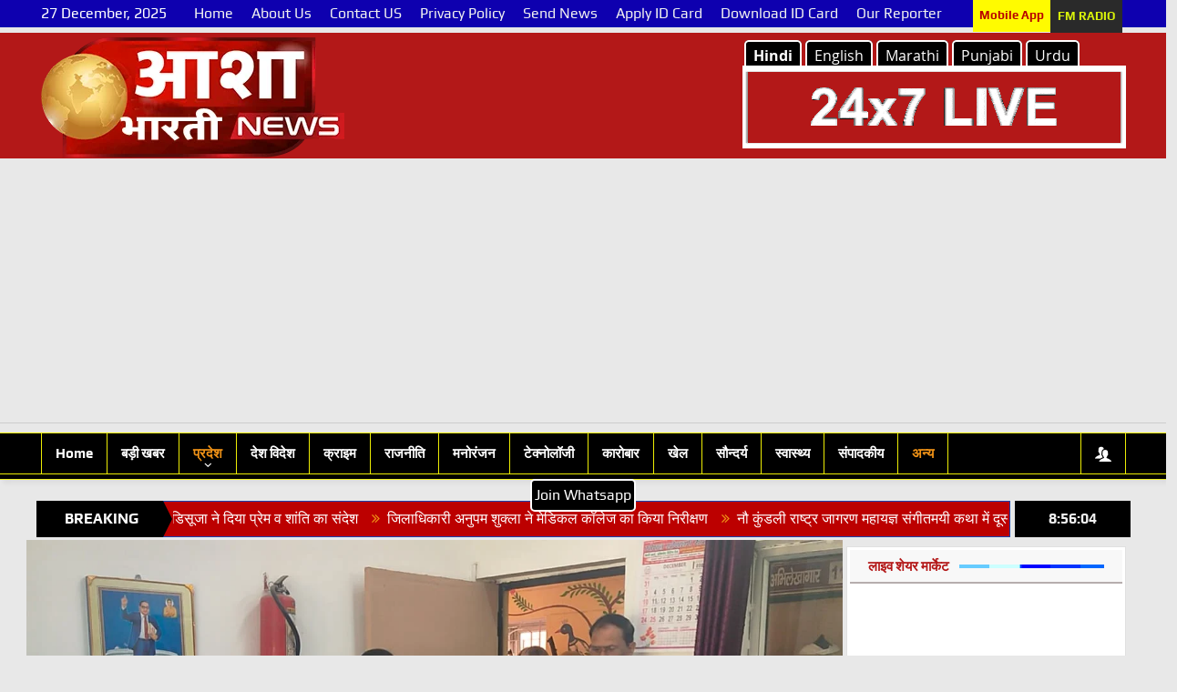

--- FILE ---
content_type: text/html; charset=UTF-8
request_url: https://ashabharti.com/7545/
body_size: 28995
content:
<!DOCTYPE html>
<!--[if lt IE 7]>      <html class="no-js lt-ie9 lt-ie8 lt-ie7" lang="en-US"> <![endif]-->
<!--[if IE 7]>         <html class="no-js lt-ie9 lt-ie8" lang="en-US"> <![endif]-->
<!--[if IE 8]>         <html class="no-js lt-ie9" lang="en-US"> <![endif]-->
<!--[if gt IE 8]><!--> <html class="no-js" lang="en-US"> <!--<![endif]-->
    <head>
	<meta charset="UTF-8" />
        <meta http-equiv="X-UA-Compatible" content="IE=edge,chrome=1">
	<title>जिलाधिकारी अविनाश सिंह ने कलेक्ट्रेट के विभिन्न पटलो तथा कार्यालयों का किया निरीक्षण  | आशा भारती</title>
	<link rel="profile" href="http://gmpg.org/xfn/11">
	<link rel="pingback" href="https://ashabharti.com/xmlrpc.php">
<meta property="og:image" content="https://ashabharti.com/wp-content/uploads/2023/12/IMG-20231219-WA0024-1024x576.jpg"/>
    <meta property="og:image:width" content="1024" />
    <meta property="og:image:height" content="1024" />

<meta property="og:title" content="जिलाधिकारी अविनाश सिंह ने कलेक्ट्रेट के विभिन्न पटलो तथा कार्यालयों का किया निरीक्षण "/>
<meta property="og:type" content="article"/>
<meta property="og:description" content="                         महेश चंद्र गुप्ता   अंबेडकर नगर 19 दिसंबर 2023। जिलाधिकारी अविनाश सिंह द्वारा कलेक्ट्रेट के विभिन्न पटलो तथा कार्यालयों का निरीक्षण किया गया। जिलाधिकारी द्वारा पंच स्थानीय चुन"/>
<meta property="og:url" content="https://ashabharti.com/7545/"/>
<meta property="og:site_name" content="आशा भारती"/>

<meta name="viewport" content="width=device-width, initial-scale=1, maximum-scale=1">
<link rel="shortcut icon" href="" />
<link rel="apple-touch-icon" href="https://ashabharti.com/wp-content/themes/goodnews5/apple-touch-icon-precomposed.png" />

<link rel="pingback" href="https://ashabharti.com/xmlrpc.php" />
        <!--[if lt IE 9]>
	<script src="https://ashabharti.com/wp-content/themes/goodnews5/framework/helpers/js/html5.js"></script>
	<script src="https://ashabharti.com/wp-content/themes/goodnews5/framework/helpers/js/IE9.js"></script>
	<![endif]-->
	<meta name='robots' content='max-image-preview:large' />
<link rel='dns-prefetch' href='//static.addtoany.com' />
<link rel='dns-prefetch' href='//www.googletagmanager.com' />
<link rel='dns-prefetch' href='//pagead2.googlesyndication.com' />
<link rel="alternate" type="application/rss+xml" title="आशा भारती &raquo; Feed" href="https://ashabharti.com/feed/" />
<link rel="alternate" type="application/rss+xml" title="आशा भारती &raquo; Comments Feed" href="https://ashabharti.com/comments/feed/" />
<link rel="alternate" type="application/rss+xml" title="आशा भारती &raquo; जिलाधिकारी अविनाश सिंह ने कलेक्ट्रेट के विभिन्न पटलो तथा कार्यालयों का किया निरीक्षण  Comments Feed" href="https://ashabharti.com/7545/feed/" />
<script type="text/javascript">
/* <![CDATA[ */
window._wpemojiSettings = {"baseUrl":"https:\/\/s.w.org\/images\/core\/emoji\/15.0.3\/72x72\/","ext":".png","svgUrl":"https:\/\/s.w.org\/images\/core\/emoji\/15.0.3\/svg\/","svgExt":".svg","source":{"concatemoji":"https:\/\/ashabharti.com\/wp-includes\/js\/wp-emoji-release.min.js?ver=6.5.7"}};
/*! This file is auto-generated */
!function(i,n){var o,s,e;function c(e){try{var t={supportTests:e,timestamp:(new Date).valueOf()};sessionStorage.setItem(o,JSON.stringify(t))}catch(e){}}function p(e,t,n){e.clearRect(0,0,e.canvas.width,e.canvas.height),e.fillText(t,0,0);var t=new Uint32Array(e.getImageData(0,0,e.canvas.width,e.canvas.height).data),r=(e.clearRect(0,0,e.canvas.width,e.canvas.height),e.fillText(n,0,0),new Uint32Array(e.getImageData(0,0,e.canvas.width,e.canvas.height).data));return t.every(function(e,t){return e===r[t]})}function u(e,t,n){switch(t){case"flag":return n(e,"\ud83c\udff3\ufe0f\u200d\u26a7\ufe0f","\ud83c\udff3\ufe0f\u200b\u26a7\ufe0f")?!1:!n(e,"\ud83c\uddfa\ud83c\uddf3","\ud83c\uddfa\u200b\ud83c\uddf3")&&!n(e,"\ud83c\udff4\udb40\udc67\udb40\udc62\udb40\udc65\udb40\udc6e\udb40\udc67\udb40\udc7f","\ud83c\udff4\u200b\udb40\udc67\u200b\udb40\udc62\u200b\udb40\udc65\u200b\udb40\udc6e\u200b\udb40\udc67\u200b\udb40\udc7f");case"emoji":return!n(e,"\ud83d\udc26\u200d\u2b1b","\ud83d\udc26\u200b\u2b1b")}return!1}function f(e,t,n){var r="undefined"!=typeof WorkerGlobalScope&&self instanceof WorkerGlobalScope?new OffscreenCanvas(300,150):i.createElement("canvas"),a=r.getContext("2d",{willReadFrequently:!0}),o=(a.textBaseline="top",a.font="600 32px Arial",{});return e.forEach(function(e){o[e]=t(a,e,n)}),o}function t(e){var t=i.createElement("script");t.src=e,t.defer=!0,i.head.appendChild(t)}"undefined"!=typeof Promise&&(o="wpEmojiSettingsSupports",s=["flag","emoji"],n.supports={everything:!0,everythingExceptFlag:!0},e=new Promise(function(e){i.addEventListener("DOMContentLoaded",e,{once:!0})}),new Promise(function(t){var n=function(){try{var e=JSON.parse(sessionStorage.getItem(o));if("object"==typeof e&&"number"==typeof e.timestamp&&(new Date).valueOf()<e.timestamp+604800&&"object"==typeof e.supportTests)return e.supportTests}catch(e){}return null}();if(!n){if("undefined"!=typeof Worker&&"undefined"!=typeof OffscreenCanvas&&"undefined"!=typeof URL&&URL.createObjectURL&&"undefined"!=typeof Blob)try{var e="postMessage("+f.toString()+"("+[JSON.stringify(s),u.toString(),p.toString()].join(",")+"));",r=new Blob([e],{type:"text/javascript"}),a=new Worker(URL.createObjectURL(r),{name:"wpTestEmojiSupports"});return void(a.onmessage=function(e){c(n=e.data),a.terminate(),t(n)})}catch(e){}c(n=f(s,u,p))}t(n)}).then(function(e){for(var t in e)n.supports[t]=e[t],n.supports.everything=n.supports.everything&&n.supports[t],"flag"!==t&&(n.supports.everythingExceptFlag=n.supports.everythingExceptFlag&&n.supports[t]);n.supports.everythingExceptFlag=n.supports.everythingExceptFlag&&!n.supports.flag,n.DOMReady=!1,n.readyCallback=function(){n.DOMReady=!0}}).then(function(){return e}).then(function(){var e;n.supports.everything||(n.readyCallback(),(e=n.source||{}).concatemoji?t(e.concatemoji):e.wpemoji&&e.twemoji&&(t(e.twemoji),t(e.wpemoji)))}))}((window,document),window._wpemojiSettings);
/* ]]> */
</script>
<style id='wp-emoji-styles-inline-css' type='text/css'>

	img.wp-smiley, img.emoji {
		display: inline !important;
		border: none !important;
		box-shadow: none !important;
		height: 1em !important;
		width: 1em !important;
		margin: 0 0.07em !important;
		vertical-align: -0.1em !important;
		background: none !important;
		padding: 0 !important;
	}
</style>
<link rel='stylesheet' id='wp-block-library-css' href='https://ashabharti.com/wp-includes/css/dist/block-library/style.min.css?ver=6.5.7' type='text/css' media='all' />
<style id='classic-theme-styles-inline-css' type='text/css'>
/*! This file is auto-generated */
.wp-block-button__link{color:#fff;background-color:#32373c;border-radius:9999px;box-shadow:none;text-decoration:none;padding:calc(.667em + 2px) calc(1.333em + 2px);font-size:1.125em}.wp-block-file__button{background:#32373c;color:#fff;text-decoration:none}
</style>
<style id='global-styles-inline-css' type='text/css'>
body{--wp--preset--color--black: #000000;--wp--preset--color--cyan-bluish-gray: #abb8c3;--wp--preset--color--white: #ffffff;--wp--preset--color--pale-pink: #f78da7;--wp--preset--color--vivid-red: #cf2e2e;--wp--preset--color--luminous-vivid-orange: #ff6900;--wp--preset--color--luminous-vivid-amber: #fcb900;--wp--preset--color--light-green-cyan: #7bdcb5;--wp--preset--color--vivid-green-cyan: #00d084;--wp--preset--color--pale-cyan-blue: #8ed1fc;--wp--preset--color--vivid-cyan-blue: #0693e3;--wp--preset--color--vivid-purple: #9b51e0;--wp--preset--gradient--vivid-cyan-blue-to-vivid-purple: linear-gradient(135deg,rgba(6,147,227,1) 0%,rgb(155,81,224) 100%);--wp--preset--gradient--light-green-cyan-to-vivid-green-cyan: linear-gradient(135deg,rgb(122,220,180) 0%,rgb(0,208,130) 100%);--wp--preset--gradient--luminous-vivid-amber-to-luminous-vivid-orange: linear-gradient(135deg,rgba(252,185,0,1) 0%,rgba(255,105,0,1) 100%);--wp--preset--gradient--luminous-vivid-orange-to-vivid-red: linear-gradient(135deg,rgba(255,105,0,1) 0%,rgb(207,46,46) 100%);--wp--preset--gradient--very-light-gray-to-cyan-bluish-gray: linear-gradient(135deg,rgb(238,238,238) 0%,rgb(169,184,195) 100%);--wp--preset--gradient--cool-to-warm-spectrum: linear-gradient(135deg,rgb(74,234,220) 0%,rgb(151,120,209) 20%,rgb(207,42,186) 40%,rgb(238,44,130) 60%,rgb(251,105,98) 80%,rgb(254,248,76) 100%);--wp--preset--gradient--blush-light-purple: linear-gradient(135deg,rgb(255,206,236) 0%,rgb(152,150,240) 100%);--wp--preset--gradient--blush-bordeaux: linear-gradient(135deg,rgb(254,205,165) 0%,rgb(254,45,45) 50%,rgb(107,0,62) 100%);--wp--preset--gradient--luminous-dusk: linear-gradient(135deg,rgb(255,203,112) 0%,rgb(199,81,192) 50%,rgb(65,88,208) 100%);--wp--preset--gradient--pale-ocean: linear-gradient(135deg,rgb(255,245,203) 0%,rgb(182,227,212) 50%,rgb(51,167,181) 100%);--wp--preset--gradient--electric-grass: linear-gradient(135deg,rgb(202,248,128) 0%,rgb(113,206,126) 100%);--wp--preset--gradient--midnight: linear-gradient(135deg,rgb(2,3,129) 0%,rgb(40,116,252) 100%);--wp--preset--font-size--small: 13px;--wp--preset--font-size--medium: 20px;--wp--preset--font-size--large: 36px;--wp--preset--font-size--x-large: 42px;--wp--preset--spacing--20: 0.44rem;--wp--preset--spacing--30: 0.67rem;--wp--preset--spacing--40: 1rem;--wp--preset--spacing--50: 1.5rem;--wp--preset--spacing--60: 2.25rem;--wp--preset--spacing--70: 3.38rem;--wp--preset--spacing--80: 5.06rem;--wp--preset--shadow--natural: 6px 6px 9px rgba(0, 0, 0, 0.2);--wp--preset--shadow--deep: 12px 12px 50px rgba(0, 0, 0, 0.4);--wp--preset--shadow--sharp: 6px 6px 0px rgba(0, 0, 0, 0.2);--wp--preset--shadow--outlined: 6px 6px 0px -3px rgba(255, 255, 255, 1), 6px 6px rgba(0, 0, 0, 1);--wp--preset--shadow--crisp: 6px 6px 0px rgba(0, 0, 0, 1);}:where(.is-layout-flex){gap: 0.5em;}:where(.is-layout-grid){gap: 0.5em;}body .is-layout-flex{display: flex;}body .is-layout-flex{flex-wrap: wrap;align-items: center;}body .is-layout-flex > *{margin: 0;}body .is-layout-grid{display: grid;}body .is-layout-grid > *{margin: 0;}:where(.wp-block-columns.is-layout-flex){gap: 2em;}:where(.wp-block-columns.is-layout-grid){gap: 2em;}:where(.wp-block-post-template.is-layout-flex){gap: 1.25em;}:where(.wp-block-post-template.is-layout-grid){gap: 1.25em;}.has-black-color{color: var(--wp--preset--color--black) !important;}.has-cyan-bluish-gray-color{color: var(--wp--preset--color--cyan-bluish-gray) !important;}.has-white-color{color: var(--wp--preset--color--white) !important;}.has-pale-pink-color{color: var(--wp--preset--color--pale-pink) !important;}.has-vivid-red-color{color: var(--wp--preset--color--vivid-red) !important;}.has-luminous-vivid-orange-color{color: var(--wp--preset--color--luminous-vivid-orange) !important;}.has-luminous-vivid-amber-color{color: var(--wp--preset--color--luminous-vivid-amber) !important;}.has-light-green-cyan-color{color: var(--wp--preset--color--light-green-cyan) !important;}.has-vivid-green-cyan-color{color: var(--wp--preset--color--vivid-green-cyan) !important;}.has-pale-cyan-blue-color{color: var(--wp--preset--color--pale-cyan-blue) !important;}.has-vivid-cyan-blue-color{color: var(--wp--preset--color--vivid-cyan-blue) !important;}.has-vivid-purple-color{color: var(--wp--preset--color--vivid-purple) !important;}.has-black-background-color{background-color: var(--wp--preset--color--black) !important;}.has-cyan-bluish-gray-background-color{background-color: var(--wp--preset--color--cyan-bluish-gray) !important;}.has-white-background-color{background-color: var(--wp--preset--color--white) !important;}.has-pale-pink-background-color{background-color: var(--wp--preset--color--pale-pink) !important;}.has-vivid-red-background-color{background-color: var(--wp--preset--color--vivid-red) !important;}.has-luminous-vivid-orange-background-color{background-color: var(--wp--preset--color--luminous-vivid-orange) !important;}.has-luminous-vivid-amber-background-color{background-color: var(--wp--preset--color--luminous-vivid-amber) !important;}.has-light-green-cyan-background-color{background-color: var(--wp--preset--color--light-green-cyan) !important;}.has-vivid-green-cyan-background-color{background-color: var(--wp--preset--color--vivid-green-cyan) !important;}.has-pale-cyan-blue-background-color{background-color: var(--wp--preset--color--pale-cyan-blue) !important;}.has-vivid-cyan-blue-background-color{background-color: var(--wp--preset--color--vivid-cyan-blue) !important;}.has-vivid-purple-background-color{background-color: var(--wp--preset--color--vivid-purple) !important;}.has-black-border-color{border-color: var(--wp--preset--color--black) !important;}.has-cyan-bluish-gray-border-color{border-color: var(--wp--preset--color--cyan-bluish-gray) !important;}.has-white-border-color{border-color: var(--wp--preset--color--white) !important;}.has-pale-pink-border-color{border-color: var(--wp--preset--color--pale-pink) !important;}.has-vivid-red-border-color{border-color: var(--wp--preset--color--vivid-red) !important;}.has-luminous-vivid-orange-border-color{border-color: var(--wp--preset--color--luminous-vivid-orange) !important;}.has-luminous-vivid-amber-border-color{border-color: var(--wp--preset--color--luminous-vivid-amber) !important;}.has-light-green-cyan-border-color{border-color: var(--wp--preset--color--light-green-cyan) !important;}.has-vivid-green-cyan-border-color{border-color: var(--wp--preset--color--vivid-green-cyan) !important;}.has-pale-cyan-blue-border-color{border-color: var(--wp--preset--color--pale-cyan-blue) !important;}.has-vivid-cyan-blue-border-color{border-color: var(--wp--preset--color--vivid-cyan-blue) !important;}.has-vivid-purple-border-color{border-color: var(--wp--preset--color--vivid-purple) !important;}.has-vivid-cyan-blue-to-vivid-purple-gradient-background{background: var(--wp--preset--gradient--vivid-cyan-blue-to-vivid-purple) !important;}.has-light-green-cyan-to-vivid-green-cyan-gradient-background{background: var(--wp--preset--gradient--light-green-cyan-to-vivid-green-cyan) !important;}.has-luminous-vivid-amber-to-luminous-vivid-orange-gradient-background{background: var(--wp--preset--gradient--luminous-vivid-amber-to-luminous-vivid-orange) !important;}.has-luminous-vivid-orange-to-vivid-red-gradient-background{background: var(--wp--preset--gradient--luminous-vivid-orange-to-vivid-red) !important;}.has-very-light-gray-to-cyan-bluish-gray-gradient-background{background: var(--wp--preset--gradient--very-light-gray-to-cyan-bluish-gray) !important;}.has-cool-to-warm-spectrum-gradient-background{background: var(--wp--preset--gradient--cool-to-warm-spectrum) !important;}.has-blush-light-purple-gradient-background{background: var(--wp--preset--gradient--blush-light-purple) !important;}.has-blush-bordeaux-gradient-background{background: var(--wp--preset--gradient--blush-bordeaux) !important;}.has-luminous-dusk-gradient-background{background: var(--wp--preset--gradient--luminous-dusk) !important;}.has-pale-ocean-gradient-background{background: var(--wp--preset--gradient--pale-ocean) !important;}.has-electric-grass-gradient-background{background: var(--wp--preset--gradient--electric-grass) !important;}.has-midnight-gradient-background{background: var(--wp--preset--gradient--midnight) !important;}.has-small-font-size{font-size: var(--wp--preset--font-size--small) !important;}.has-medium-font-size{font-size: var(--wp--preset--font-size--medium) !important;}.has-large-font-size{font-size: var(--wp--preset--font-size--large) !important;}.has-x-large-font-size{font-size: var(--wp--preset--font-size--x-large) !important;}
.wp-block-navigation a:where(:not(.wp-element-button)){color: inherit;}
:where(.wp-block-post-template.is-layout-flex){gap: 1.25em;}:where(.wp-block-post-template.is-layout-grid){gap: 1.25em;}
:where(.wp-block-columns.is-layout-flex){gap: 2em;}:where(.wp-block-columns.is-layout-grid){gap: 2em;}
.wp-block-pullquote{font-size: 1.5em;line-height: 1.6;}
</style>
<link rel='stylesheet' id='wp-polls-css' href='https://ashabharti.com/wp-content/plugins/wp-polls/polls-css.css?ver=2.77.3' type='text/css' media='all' />
<style id='wp-polls-inline-css' type='text/css'>
.wp-polls .pollbar {
	margin: 1px;
	font-size: 6px;
	line-height: 8px;
	height: 8px;
	background-image: url('https://ashabharti.com/wp-content/plugins/wp-polls/images/default/pollbg.gif');
	border: 1px solid #c8c8c8;
}

</style>
<link rel='stylesheet' id='wonderplugin-carousel-engine-css-css' href='https://ashabharti.com/wp-content/plugins/wwwwww/engine/wonderplugincarouselengine.css?ver=18.5' type='text/css' media='all' />
<link rel='stylesheet' id='plugins-css' href='https://ashabharti.com/wp-content/themes/goodnews5/css/plugins.css?ver=6.5.7' type='text/css' media='all' />
<link rel='stylesheet' id='main-css' href='https://ashabharti.com/wp-content/themes/goodnews5/css/main.css?ver=6.5.7' type='text/css' media='all' />
<link rel='stylesheet' id='responsive-css' href='https://ashabharti.com/wp-content/themes/goodnews5/css/media.css?ver=6.5.7' type='text/css' media='all' />
<link rel='stylesheet' id='style-css' href='https://ashabharti.com/wp-content/themes/goodnews5/style.css?ver=6.5.7' type='text/css' media='all' />
<!--[if lt IE 9]>
<link rel='stylesheet' id='vc_lte_ie9-css' href='https://ashabharti.com/wp-content/plugins/js_composer/assets/css/vc_lte_ie9.min.css?ver=6.0.3' type='text/css' media='screen' />
<![endif]-->
<link rel='stylesheet' id='addtoany-css' href='https://ashabharti.com/wp-content/plugins/add-to-any/addtoany.min.css?ver=1.16' type='text/css' media='all' />
<link rel='stylesheet' id='black-style-css' href='https://ashabharti.com/wp-content/themes/goodnews5/css/red.css?ver=6.5.7' type='text/css' media='all' />
<script type="text/javascript" src="https://ashabharti.com/wp-content/plugins/trinity-audio/js/the_content-hook-script.js?ver=6.5.7" id="the_content-hook-script-js"></script>
<script type="text/javascript" id="the_content-hook-script-js-after">
/* <![CDATA[ */
console.debug('TRINITY_WP', 'Skip player from rendering', 'is single: 1, is main loop: , is main query: 1, is renders main post id: 1. Main post ID: 7545, renders post id: 7545', 'TS: 2025-12-27 08:55:56');
/* ]]> */
</script>
<script type="text/javascript" id="addtoany-core-js-before">
/* <![CDATA[ */
window.a2a_config=window.a2a_config||{};a2a_config.callbacks=[];a2a_config.overlays=[];a2a_config.templates={};
/* ]]> */
</script>
<script type="text/javascript" async src="https://static.addtoany.com/menu/page.js" id="addtoany-core-js"></script>
<script type="text/javascript" src="https://ashabharti.com/wp-includes/js/jquery/jquery.min.js?ver=3.7.1" id="jquery-core-js"></script>
<script type="text/javascript" src="https://ashabharti.com/wp-includes/js/jquery/jquery-migrate.min.js?ver=3.4.1" id="jquery-migrate-js"></script>
<script type="text/javascript" async src="https://ashabharti.com/wp-content/plugins/add-to-any/addtoany.min.js?ver=1.1" id="addtoany-jquery-js"></script>
<script type="text/javascript" src="https://ashabharti.com/wp-content/plugins/wwwwww/engine/wonderplugincarouselskins.js?ver=18.5" id="wonderplugin-carousel-skins-script-js"></script>
<script type="text/javascript" src="https://ashabharti.com/wp-content/plugins/wwwwww/engine/wonderplugincarousel.js?ver=18.5" id="wonderplugin-carousel-script-js"></script>

<!-- Google tag (gtag.js) snippet added by Site Kit -->
<!-- Google Analytics snippet added by Site Kit -->
<script type="text/javascript" src="https://www.googletagmanager.com/gtag/js?id=GT-MJBVLT4" id="google_gtagjs-js" async></script>
<script type="text/javascript" id="google_gtagjs-js-after">
/* <![CDATA[ */
window.dataLayer = window.dataLayer || [];function gtag(){dataLayer.push(arguments);}
gtag("set","linker",{"domains":["ashabharti.com"]});
gtag("js", new Date());
gtag("set", "developer_id.dZTNiMT", true);
gtag("config", "GT-MJBVLT4");
/* ]]> */
</script>
<link rel="https://api.w.org/" href="https://ashabharti.com/wp-json/" /><link rel="alternate" type="application/json" href="https://ashabharti.com/wp-json/wp/v2/posts/7545" /><link rel="EditURI" type="application/rsd+xml" title="RSD" href="https://ashabharti.com/xmlrpc.php?rsd" />
<meta name="generator" content="WordPress 6.5.7" />
<link rel="canonical" href="https://ashabharti.com/7545/" />
<link rel='shortlink' href='https://ashabharti.com/?p=7545' />
<link rel="alternate" type="application/json+oembed" href="https://ashabharti.com/wp-json/oembed/1.0/embed?url=https%3A%2F%2Fashabharti.com%2F7545%2F" />
<link rel="alternate" type="text/xml+oembed" href="https://ashabharti.com/wp-json/oembed/1.0/embed?url=https%3A%2F%2Fashabharti.com%2F7545%2F&#038;format=xml" />
<meta name="generator" content="Site Kit by Google 1.168.0" /><link href="https://trinitymedia.ai/" rel="preconnect" crossorigin="anonymous" />
<link href="https://vd.trinitymedia.ai/" rel="preconnect" crossorigin="anonymous" />

<!-- Google AdSense meta tags added by Site Kit -->
<meta name="google-adsense-platform-account" content="ca-host-pub-2644536267352236">
<meta name="google-adsense-platform-domain" content="sitekit.withgoogle.com">
<!-- End Google AdSense meta tags added by Site Kit -->
<meta name="generator" content="Powered by WPBakery Page Builder - drag and drop page builder for WordPress."/>

<!-- Google AdSense snippet added by Site Kit -->
<script type="text/javascript" async="async" src="https://pagead2.googlesyndication.com/pagead/js/adsbygoogle.js?client=ca-pub-8766590465356364&amp;host=ca-host-pub-2644536267352236" crossorigin="anonymous"></script>

<!-- End Google AdSense snippet added by Site Kit -->
		<style type="text/css" id="wp-custom-css">
			
a.glink {
    text-decoration: none;
    background-color: #000000;
    padding: 4px 8px;
    border-radius: 5px;
    color: white;
  border: 2px solid white;
}

tr:nth-of-type(odd) {
    background: #fbf0f0;
    display: block;
}




#simple_table td {
    display: none;
    border: 0px solid #808080;
}

.btn-group {
margin-left: 0;
    color: #FFFFFF;
    display: flex;
    flex-wrap: nowrap;
    flex-direction: row;
    align-content: center;
    justify-content: center;
}
.btn-primary {
    color: #fff;
    background-color: #050176;
    /* border-color: #300bf1; */
    border-width: 2px;
    font-size: 14px;
}

.btn {
    display: inline-block;
    padding: 8px 11px;
    margin-bottom: 11px;
    font-size: 17px;
    font-weight: 600;
    line-height: 1.428571;
    text-align: center;
    white-space: nowrap;
    vertical-align: middle;
    -ms-touch-action: manipulation;
    touch-action: manipulation;
    cursor: pointer;
    -webkit-user-select: none;
    -moz-user-select: none;
    -ms-user-select: none;
    user-select: none;
    background-image: none;
    border: 4px solid #DCDCDC;
    border-radius: 11px;
	color: #ffff;
	display:block;
}










.np-posts{
    display: none;
}

.single-post-meta {
    padding-bottom: 4px;
    border-bottom: 2px solid #000000;
    margin-bottom: 5px;
}
.mom-post-meta {
    font-size: 12px;
    color: #000000;
    line-height: 1.4;
    margin-bottom: 10px;
    overflow: hidden;
}
.post-tools a {
    margin-left: 11px;
}

.mom-post-meta a {
    color: #000000;
}
.p-single .post-tile {
    font-size: 25px;
    font-weight: bold;
    color: white;
    background-color: #052e84;
    padding: 14px;
    border-radius: 11px;
    margin-left: -7px;
    margin-right: -7px;
}
.news-list .nl-item .news-summary h3 {
    font-size: 18px;
    font-weight: 700;
    color: #0400bf;
    margin-bottom: 7px;
}
.p-single .feature-img {
    margin-left: -24px;
    margin-right: -24px;
    margin-bottom: 15px;
    margin-top: -15px;
    text-align: center;
}
.topbar {
    background: #0E00AF;
    height: 30px;
    line-height: 30px;
    color: #ffffff;
	margin-top:-20px;
}
.main-col .mom-e3lanat-wrap {
    margin-bottom: 3px;
    margin-top: -28px;
    overflow: hidden;
}
#footer .widget ul li {
    border-color: #fafafa;
}

#footer .widget ul li {
    padding: 8px;
    margin-bottom: 6px;
    padding-bottom: 3px;
    border-bottom: 2px solid #cecece;
    font-weight: 550;
}

.blog-post {
    padding: 8px;
    border: 0px solid #e0e0e0;
    margin-bottom: 21px;
}
.top_banner .tob_banner_close {
    margin-top: -29px;
    margin-right: 11px;
    font-size: 25px;
}
.entry-content{
	line-height: 37px;
    color: #000000;
    font-size: 20px;
    text-align: justify;
}

.news-box.base-box img:not(.wp-smily) {
    margin-bottom: 0;
    border-radius: 8px;   
}
.news-box .news-summary p {
    margin-bottom: 0;
    font-size: 14px;
}

.sidebar .mom-posts-widget .mpw-post {
    margin-bottom: -10px;
}
.mom-posts-widget .mpw-post .mom-w-meta {
    display: none;
}
.sidebar.secondary-sidebar .widget .widget-head {
    padding: 10px 13px;
}

.sidebar .widget .widget-head {
    background: #f8f8f8;
    padding: 10px 20px;
    border-bottom: 2px solid #b6aeae;
    margin: -9px;
    margin-bottom: 10px;
}
.vc_column_container>.vc_column-inner {
    box-sizing: border-box;
    padding-left: 1px;
    padding-right: 1px;
}
.sidebar .widget {
    padding: 12px;
}
.base-box {
  margin-left: auto;
	margin-right:auto;
}
.nb-2col {
    width: 330px;
}
.nb-style2 .recent-news {
    margin: 0px -20px;
    padding: 7px;
}
.news-list .nl-item {
    margin: 0px -20px;
    padding: 7px;
    border-bottom: 2px solid #ec0707;
    overflow: hidden;
}
.nb-2col .older-articles ul li {
    padding: 5px;
    border-top: 2px solid #d20404;
    overflow: hidden;
}
.news-box .nb-header {
    background: #f8f8f8;
    margin: -20px;
    padding: 6px 20px;
    margin-bottom: 0;
    border-bottom: 2px solid #8c8c8c;
}
.news-box .nb-footer {
    line-height: 24px;
	  background-color:#ffee00;
    margin: -20px;
    margin-top: 0;
    margin-bottom: 15px;
    padding: 0 20px;
    border-top: 2px solid #000000;
    text-align: center;
    position: relative;
}
.nb-2col .older-articles .nb-item-meta {
    margin-bottom: 2px;
    display: none;
}
.top_banner *:last-child {
    margin-bottom: 0;
    display: none;
}
.top_banner {
    padding: 1px 0;
    background: #f00;
    color: #fff;
    display: none;
}
.header .logo h1 {
    display: inline-block;
    font-size: inherit;
    margin: 0;
}










@media screen 
and (max-width: 480px) {
	.header {
    padding: 2px 0;
}
	.header > .inner, .header .logo {
    width: 70% !important;
		margin-top:6px;
		margin-left: auto;
	margin-right:auto;
}
	.header-right {
    float: none;
    text-align: center;
    margin-bottom: 2px;
		display:none
}
	.topbar {
    background: #1a07bf;
    height: 30px;
    line-height: 30px;
    color: #ffffff;
}
	.top-menu-holder {
    font-size: 21px;
		margin-left:-18px;
    background: #042758;
    line-height: 34px;
    height: 30px;
    width: 50px;
    text-align: center;
    cursor: pointer;
}
	.top_banner *:last-child {
    margin-bottom: 0;
    display: block;
		    width: 100% !important;
}
}
	.top_banner {
    display: block;
}
	.news-box .news-image img, .older-articles li img {
    width: auto;
    height: auto;
    max-width: 100%;

}
#menu-holder {
    background: #000;
    padding: 1px 15px;
    font-weight: bold;
    font-size: 16px;
    color: #ffffff;
    cursor: pointer;
    border: 0 solid #ffffff;
    border-right-width: 1px;
    border-left-width: 1px;
    position: relative;
}
#menu-holder .mh-icon {
    font-size: 29px;
    float: left;
    margin-right: 4px;
    line-height: 56px;
    color: #ffffff;
}
.base-box {
    padding-bottom: 0;
    width: auto;
}
.vc_column_container>.vc_column-inner {
    box-sizing: border-box;
    padding-left: 10px;
    padding-right: 10px;
	
}
@media (max-width: 768px) {
     .secondary-sidebar {
         display: none;
     }
 }
@media (max-width: 768px) {
.news-list .nl-item .news-summary h3 {
    font-size: 19px;
    font-weight: 700;
    color: #000000;
    margin-bottom: 7px;
	 }
}
button, html input[type="button"], input[type="reset"], input[type="submit"] {
    -webkit-appearance: button;
    margin-top: 0px;
    cursor: pointer;
	height: 36px;
}
.topbar input, .topbar select, .topbar textarea {
    color: #e4ff08f2;
    font-weight: 700;
	line-height:0px;
		font-size:13px;
}
.topbar .top-right-content {
    float: right;
    display: flex;
}
.copyrights-text {
    color: #fff705;
    font-size: 13px;
    font-weight: 600;
}
.footer_menu {
    margin-top: 8px;
    font-size: 12px;
}

element.style {
}
.breaking-news {
    height: 40px;
    margin-bottom: 10px;
    clear: both;
    margin-left: -5px;
    margin-right: -5px;
    position: relative;
}
@media (max-width: 768px) {
     .news-list .nl-item .news-summary h3 {
    font-size: 18px;
    font-weight: 700;
    color: #000000;
    margin-bottom: 7px;
   }
 }
@media (max-width: 768px) {
.p-single .post-tile {
    font-size: 21px;
    font-weight: bold;
    color: white;
    background-color: #052e84;
    padding: 14px;
    border-radius: 1px;
    margin-left: -14px;
    margin-right: -14px;
	margin-top:-14px;
	}
}

@media (max-width: 768px) {
.topbar {
    background: #0E00AF;
    height: 30px;
    line-height: 30px;
	margin-top:-20px;
    color: #ffffff;
	}
}
@media (max-width: 768px) {
tr:nth-of-type(odd) {
    background: #fbf0f0;
    display: block;
	}
}




@media (max-width: 768px) {
#simple_table td {
    display: block;
	margin-left:-31px;
    border: 0px solid #808080;
	}
}		</style>
		<style type="text/css" title="dynamic-css" class="options-output">body{line-height:22px;color:#0c0c0c;font-size:16px;}body, body.layout-boxed{background-color:#e8e8e8;}a{color:#000000;}a:hover{color:#ce0000;}.base-box .read-more-link, .read-more-link{color:#cc0000;}{color:#000000;}#navigation, #navigation .main-menu > li:hover > a, #navigation .main-menu > li.current-menu-item > a, .navigation_highlight_ancestor #navigation .main-menu > li.current-menu-ancestor > a, .navigation_highlight_ancestor #navigation .main-menu > li.current-menu-parent > a, #navigation .main-menu > li:hover > a:before, #navigation .main-menu > li.current-menu-item > a:before, .navigation_highlight_ancestor #navigation .main-menu > li.current-menu-ancestor > a:before,  .navigation_highlight_ancestor #navigation .main-menu > li.current-menu-parent > a:before, ul.main-menu > li:not(.mom_mega):not(.mom_mega_cats) ul.sub-menu, ul.main-menu > li:not(.mom_mega):not(.mom_mega_cats) ul.sub-menu li, #navigation .main-menu > li .cats-mega-wrap, ul.main-menu > li:not(.mom_mega) ul.sub-menu li, .main-menu .mom_mega.menu-item-depth-0 > .mom_mega_wrap:before, #navigation .main-menu li.mom_mega.menu-item-depth-0 > .mom_mega_wrap, .device-menu-holder, .device-menu-holder .mh-caret, .device-menu-holder.active:before, #navigation .device-menu, #navigation .device-menu li.dm-active > a, #navigation .device-menu li.dm-active > .responsive-caret{background-color:#000000;}.navigation-inner,#navigation .nav-button, .nb-inner-wrap .search-results-title, .show_all_results, .nb-inner-wrap ul.s-results .s-img .post_format{background-color:#000000;}{color:#eded04;}#navigation, .navigation-inner, #navigation .main-menu > li, #navigation .main-menu > li:last-child,  #navigation .nav-button, .nb-inner-wrap ul.s-results li, .nb-inner-wrap .search-results-title, .show_all_results, .nb-inner-wrap ul.s-results .s-img .post_format, .nb-inner-wrap .nb-inner,ul.main-menu > li:not(.mom_mega):not(.mom_mega_cats) ul.sub-menu, ul.main-menu > li:not(.mom_mega):not(.mom_mega_cats) ul.sub-menu li, #navigation .main-menu > li .cats-mega-wrap, #navigation .main-menu > li .cats-mega-wrap .cats-mega-inner, ul.main-menu > li .cats-mega-wrap ul.sub-menu li, #navigation .main-menu > li .cats-mega-wrap .subcat .mom-cat-latest .view_all_posts, #navigation .main-menu > li .cats-mega-wrap .subcat ul li, #navigation .main-menu > li .cats-mega-wrap.mom_cats_horizontal .subcat .mom-cat-latest li, ul.main-menu li.mom_mega .mom_mega_wrap ul li a, ul.main-menu li.mom_mega .mega_col_title > a, #navigation, #navigation .main-menu > li:hover > a, #navigation .main-menu > li.current-menu-item > a, .navigation_highlight_ancestor #navigation .main-menu > li.current-menu-ancestor > a, .navigation_highlight_ancestor #navigation .main-menu > li.current-menu-parent > a, #navigation .main-menu > li:hover > a:before, #navigation .main-menu > li.current-menu-item > a:before, .navigation_highlight_ancestor #navigation .main-menu > li.current-menu-ancestor > a:before, .navigation_highlight_ancestor #navigation .main-menu > li.current-menu-parent > a:before, ul.main-menu > li:not(.mom_mega):not(.mom_mega_cats) ul.sub-menu, ul.main-menu > li:not(.mom_mega):not(.mom_mega_cats) ul.sub-menu li, #navigation .main-menu > li .cats-mega-wrap, ul.main-menu > li:not(.mom_mega) ul.sub-menu li, .main-menu .mom_mega.menu-item-depth-0 > .mom_mega_wrap:before, #navigation .main-menu li.mom_mega.menu-item-depth-0 > .mom_mega_wrap, .device-menu-holder, #navigation .device-menu, #navigation .device-menu li.menu-item, #navigation .device-menu li .responsive-caret, #navigation .device-menu li.dm-active.mom_mega.menu-item-depth-0 > a {border-color:#eded04;}#navigation .main-menu > li .cats-mega-wrap .cats-mega-inner:before{background-color:#eded04;}{color:#eeee22;}#navigation{border-bottom-color:#eeee22;}.main-menu > li:not(.current-menu-item):not(.current-menu-ancestor) > a, #navigation .nav-button, .nb-inner-wrap ul.s-results .s-details h4, .nb-inner-wrap .search-results-title, .show_all_results a,  .ajax_search_results .sw-not_found{font-weight:700;font-style:normal;font-size:15px;}#navigation .main-menu > li:hover > a, #navigation .main-menu > li.current-menu-item > a, .navigation_highlight_ancestor #navigation .main-menu > li.current-menu-ancestor > a, .navigation_highlight_ancestor #navigation .main-menu > li.current-menu-parent > a, ul.main-menu > li:not(.mom_mega) ul.sub-menu li a, ul.main-menu li.mom_mega .mega_col_title > a, ul.main-menu li.mom_mega .mom_mega_wrap ul li a, .device-menu-holder, .device-menu-holder .mh-icon, .the_menu_holder_area i, .device-menu-holder .mh-caret, #navigation .device-menu li.menu-item a i, #navigation .device-menu li.menu-item > a, #navigation .device-menu li .responsive-caret{color:#ffffff;}ul.main-menu > li.menu-item-has-children > a:after, ul.main-menu li:not(.mom_mega):not(.mom_mega_cats) ul.sub-menu li.menu-item-has-children > a:after, .nb-inner-wrap ul.s-results .s-details .mom-post-meta{color:#ffffff;}{color:#000000;}ul.main-menu > li .cats-mega-wrap ul.sub-menu li.active a, #navigation .main-menu > li .cats-mega-wrap .subcat{background-color:#000000;}#navigation .main-menu > li .cats-mega-wrap .subcat li .subcat-title a, ul.main-menu > li .cats-mega-wrap ul.sub-menu li.active a, ul.main-menu > li .cats-mega-wrap ul.sub-menu li.active a:before, #navigation .main-menu > li .cats-mega-wrap .subcat .mom-cat-latest .view_all_posts{color:#ffffff;}{color:#000000;}.breaking-news .bn-title{background-color:#000000;}.breaking-news .bn-title:after{border-left-color:#000000;}body.rtl .breaking-news .bn-title:after{border-right-color:#000000;}.breaking-news .bn-title{color:#ffffff;}{color:#bc0000;}.news-ticker{background-color:#bc0000;}{color:#1a44af;}.news-ticker{border-color:#1a44af;}.news-ticker li a, .news-ticker li{color:#ffffff;}{color:#000000;}.base-box:after, .sidebar .widget:after, div.bbp-template-notice:after, div.indicator-hint:after, #bbpress-forums fieldset.bbp-form legend:after{border-color:#000000;}{color:#7f0000;}#footer{background-color:#7f0000;}{color:#241ece;}#footer{border-color:#241ece;}#footer .widget .widget-title{color:#ffffff;}{color:#ffffff;}#footer .widget .widget-title{border-color:#ffffff;}#footer .widget, #footer .widget a{color:#ffffff;}#footer .mom-recent-comments .author_comment p, #footer .mom-post-meta, #footer .mom-recent-comments .author_comment h4 time, #footer .mom-recent-comments #footer .author_comment h4 span a{color:#ffffff;}#footer .widget, #footer .widget p{color:#ffffff;}#footer .widget .textwidget a, #footer .widget .twitter-widget a{color:#ffffff;}{color:#1d1493;}.scrollToTop{background-color:#1d1493;}.scrollToTop{color:#ffffff;}{color:#32168e;}.copyrights-area{background-color:#32168e;}.copyrights-text{color:#ffffff;}.copyrights-text a{color:#f6ff00;}</style><style type="text/css">
body, body.layout-boxed {
    background-image: none;
}
    
.header > .inner, .header .logo {
line-height: 138px;
height: 138px;
}
.news-box .nb-header .nb-title, .sidebar .widget .widget-title {
    background-image: url(https://ashabharti.com/wp-content/uploads/2021/05/qweert.gif);
}
/* Category background */
body, body.layout-boxed {
}
.simptip-movable:after, .simptip-movable:before {
-moz-box-sizing: content-box !important;
-webkit-box-sizing: content-box !important;
box-sizing: content-box !important;    
}

.custom_slider_sidebar .widget {
    height: 481px;
    border-left: none;
}</style>
<noscript><style> .wpb_animate_when_almost_visible { opacity: 1; }</style></noscript>    </head>
    <body class="post-template-default single single-post postid-7545 single-format-standard right-sidebar singular use_bg_as_ad ticker_has_live_time time_in_twelve_format one-side-wide both-sidebars open_images_in_lightbox wpb-js-composer js-comp-ver-6.0.3 vc_responsive" itemscope="itemscope" itemtype="http://schema.org/WebPage">
    
        <!--[if lt IE 7]>
            <p class="browsehappy">You are using an <strong>outdated</strong> browser. Please <a href="http://browsehappy.com/">upgrade your browser</a> to improve your experience.</p>
        <![endif]-->
        <div class="boxed-wrap clearfix">
	    <div id="header-wrapper">
                        






<style>
#simple_table {
	font-family: arial, sans-serif;
	 border-collapse: collapse; 
	 width: 100%;
	background-color: #ffffff;
	color:black;
	margin-left:12px;
}
#simple_table td, #simple_table th {
	 text-align: center;
	 padding: 8px;
	 border: 0px solid #808080;
}
#simple_table tr:nth-child(even) {
	background-color: #e60000;
}
</style>
 <table id='simple_table' >
<tr>
	<td><div class="gtranslate_wrapper" id="gt-wrapper-80172165"></div></td>
</tr>
</table>











 <div class="topbar">
  <div class="inner">
    <div class="today_date">
27 December, 2025</div>
        <div class="top-left-content">
                 			     <ul id="menu-top" class="top-nav mom_visibility_desktop"><li id="menu-item-1424" class="menu-item menu-item-type-post_type menu-item-object-page menu-item-home menu-item-1424"><a href="https://ashabharti.com/">Home</a></li>
<li id="menu-item-1425" class="menu-item menu-item-type-post_type menu-item-object-page menu-item-1425"><a href="https://ashabharti.com/about-us/">About Us</a></li>
<li id="menu-item-1427" class="menu-item menu-item-type-post_type menu-item-object-page menu-item-1427"><a href="https://ashabharti.com/contact-us/">Contact US</a></li>
<li id="menu-item-1432" class="menu-item menu-item-type-post_type menu-item-object-page menu-item-1432"><a href="https://ashabharti.com/privacy-policy/">Privacy Policy</a></li>
<li id="menu-item-1433" class="menu-item menu-item-type-post_type menu-item-object-page menu-item-1433"><a href="https://ashabharti.com/send-news/">Send News</a></li>
<li id="menu-item-1426" class="menu-item menu-item-type-post_type menu-item-object-page menu-item-1426"><a href="https://ashabharti.com/check-id-card/">Apply ID Card</a></li>
<li id="menu-item-1429" class="menu-item menu-item-type-post_type menu-item-object-page menu-item-1429"><a href="https://ashabharti.com/join-reporter/">Download ID Card</a></li>
<li id="menu-item-1431" class="menu-item menu-item-type-post_type menu-item-object-page menu-item-1431"><a href="https://ashabharti.com/our-reporter/">Our Reporter</a></li>
</ul>
     			     <div class="mom_visibility_device device-top-menu-wrap">
			      <div class="top-menu-holder"><i class="fa-icon-reorder mh-icon"></i></div>
			      <ul id="menu-top-1" class="device-top-nav"><li class="menu-item menu-item-type-post_type menu-item-object-page menu-item-home menu-item-1424"><a href="https://ashabharti.com/">Home</a></li>
<li class="menu-item menu-item-type-post_type menu-item-object-page menu-item-1425"><a href="https://ashabharti.com/about-us/">About Us</a></li>
<li class="menu-item menu-item-type-post_type menu-item-object-page menu-item-1427"><a href="https://ashabharti.com/contact-us/">Contact US</a></li>
<li class="menu-item menu-item-type-post_type menu-item-object-page menu-item-1432"><a href="https://ashabharti.com/privacy-policy/">Privacy Policy</a></li>
<li class="menu-item menu-item-type-post_type menu-item-object-page menu-item-1433"><a href="https://ashabharti.com/send-news/">Send News</a></li>
<li class="menu-item menu-item-type-post_type menu-item-object-page menu-item-1426"><a href="https://ashabharti.com/check-id-card/">Apply ID Card</a></li>
<li class="menu-item menu-item-type-post_type menu-item-object-page menu-item-1429"><a href="https://ashabharti.com/join-reporter/">Download ID Card</a></li>
<li class="menu-item menu-item-type-post_type menu-item-object-page menu-item-1431"><a href="https://ashabharti.com/our-reporter/">Our Reporter</a></li>
</ul>			     </div>

                        </div> <!--tb left-->
        <div class="top-right-content">
            <style>
</style>
<div style=";height: 35px; text-align: center; overflow: hidden; border-radius: 0px; background: #fffb00; border: 0px solid #000000; padding: 0px; max-width: calc(100% - 6px); width: 85px;">
<div style="display: block; position: relative; vertical-align: middle; padding: 0px;"><a href="###" target="_blank" rel="noopener"><input style="margin-top: 2px; height: 29px; background: #fffb00; padding: 1px; border: 0px solid red; color: #b80000; border-radius: 0px; cursor: pointer;" type="button" value="Mobile App" /></a></div>
</div>
<audio id="myAudio" src="http://hoth.alonhosting.com:1080/;stream.mp3" preload="auto">
</audio>

<input type="button" value="FM RADIO" />

<script>
function togglePlay() {
  var myAudio = document.getElementById("myAudio");
  return myAudio.paused ? myAudio.play() : myAudio.pause();
};
</script>

&nbsp;        </div> <!--tb right-->
</div>
 </div> <!--topbar-->
             
            <header class="header " itemscope="itemscope" itemtype="http://schema.org/WPHeader" role="banner">
                <div class="inner">
                               
						                    <div class="logo">
					                    <a href="https://ashabharti.com">
		                                                    <img src="https://ashabharti.com/wp-content/uploads/2023/01/asha-bharti.png" alt="आशा भारती" width="333" height="132" />
                                                                    <img class="mom_retina_logo" src="https://ashabharti.com/wp-content/uploads/2023/01/asha-bharti.png" width="333" height="132" alt="आशा भारती" />
                        		                    </a>

					
                    </div>
                                        <div class="header-right">
                                  		<div class="mom-e3lanat-wrap  ">
	<div class="mom-e3lanat " style="">
		<div class="mom-e3lanat-inner">
		
				<div class="mom-e3lan" data-id="1328" style=" ">
		<div class="e3lan-code"><div class="gtranslate_wrapper" id="gt-wrapper-18686592"></div>
&nbsp
&nbsp
&nbsp
&nbsp
&nbsp
&nbsp
<img src="https://ashabharti.com/wp-content/uploads/2021/05/zzz.gif" alt="" width="421" height="91" class="alignnone size-full wp-image-1039" />

</div>	</div><!--mom ad-->
			</div>
	</div>	<!--Mom ads-->
	</div>
                    </div> <!--header right-->
                    
                <div class="clear"></div>
                </div>
            </header>
	    	    </div> <!--header wrap-->
                        
 
            
            
                        <nav id="navigation" itemtype="http://schema.org/SiteNavigationElement" itemscope="itemscope" role="navigation" class="dd-effect-skew nav_shadow_on ">
                <div class="navigation-inner">
                <div class="inner">
                                                                <ul id="menu-main" class="main-menu mom_visibility_desktop"><li id="menu-item-1398" class="menu-item menu-item-type-post_type menu-item-object-page menu-item-home mom_default_menu_item menu-item-depth-0"><a href="https://ashabharti.com/">Home</a></li>
<li id="menu-item-1399" class="menu-item menu-item-type-taxonomy menu-item-object-category mom_default_menu_item menu-item-depth-0"><a href="https://ashabharti.com/category/%e0%a4%ac%e0%a4%a1%e0%a4%bc%e0%a5%80-%e0%a4%96%e0%a4%ac%e0%a4%b0/">बड़ी खबर</a></li>
<li id="menu-item-1400" class="menu-item menu-item-type-taxonomy menu-item-object-category current-post-ancestor current-menu-parent current-post-parent menu-item-has-children menu-parent-item mom_default_menu_item menu-item-depth-0"><a href="https://ashabharti.com/category/%e0%a4%aa%e0%a5%8d%e0%a4%b0%e0%a4%a6%e0%a5%87%e0%a4%b6/">प्रदेश</a>
<ul class="sub-menu ">
	<li id="menu-item-1401" class="menu-item menu-item-type-taxonomy menu-item-object-category mom_default_menu_item active menu-item-depth-1"><a href="https://ashabharti.com/category/%e0%a4%aa%e0%a5%8d%e0%a4%b0%e0%a4%a6%e0%a5%87%e0%a4%b6/%e0%a4%89%e0%a4%a1%e0%a4%bc%e0%a5%80%e0%a4%b8%e0%a4%be/">उड़ीसा</a></li>
	<li id="menu-item-1402" class="menu-item menu-item-type-taxonomy menu-item-object-category current-post-ancestor current-menu-parent current-post-parent mom_default_menu_item menu-item-depth-1"><a href="https://ashabharti.com/category/%e0%a4%aa%e0%a5%8d%e0%a4%b0%e0%a4%a6%e0%a5%87%e0%a4%b6/%e0%a4%89%e0%a4%a4%e0%a5%8d%e0%a4%a4%e0%a4%b0-%e0%a4%aa%e0%a5%8d%e0%a4%b0%e0%a4%a6%e0%a5%87%e0%a4%b6/">उत्तर प्रदेश</a></li>
	<li id="menu-item-1403" class="menu-item menu-item-type-taxonomy menu-item-object-category mom_default_menu_item menu-item-depth-1"><a href="https://ashabharti.com/category/%e0%a4%aa%e0%a5%8d%e0%a4%b0%e0%a4%a6%e0%a5%87%e0%a4%b6/%e0%a4%97%e0%a5%81%e0%a4%9c%e0%a4%b0%e0%a4%be%e0%a4%a4/">गुजरात</a></li>
	<li id="menu-item-1404" class="menu-item menu-item-type-taxonomy menu-item-object-category mom_default_menu_item menu-item-depth-1"><a href="https://ashabharti.com/category/%e0%a4%aa%e0%a5%8d%e0%a4%b0%e0%a4%a6%e0%a5%87%e0%a4%b6/%e0%a4%9b%e0%a4%a4%e0%a5%8d%e0%a4%a4%e0%a5%80%e0%a4%b8%e0%a4%97%e0%a4%a2%e0%a4%bc/">छत्तीसगढ़</a></li>
	<li id="menu-item-1405" class="menu-item menu-item-type-taxonomy menu-item-object-category mom_default_menu_item menu-item-depth-1"><a href="https://ashabharti.com/category/%e0%a4%aa%e0%a5%8d%e0%a4%b0%e0%a4%a6%e0%a5%87%e0%a4%b6/%e0%a4%9d%e0%a4%be%e0%a4%b0%e0%a4%96%e0%a4%82%e0%a4%a1/">झारखंड</a></li>
	<li id="menu-item-1406" class="menu-item menu-item-type-taxonomy menu-item-object-category mom_default_menu_item menu-item-depth-1"><a href="https://ashabharti.com/category/%e0%a4%aa%e0%a5%8d%e0%a4%b0%e0%a4%a6%e0%a5%87%e0%a4%b6/%e0%a4%a6%e0%a4%bf%e0%a4%b2%e0%a5%8d%e0%a4%b2%e0%a5%80-ncr/">दिल्ली NCR</a></li>
	<li id="menu-item-1407" class="menu-item menu-item-type-taxonomy menu-item-object-category mom_default_menu_item menu-item-depth-1"><a href="https://ashabharti.com/category/%e0%a4%aa%e0%a5%8d%e0%a4%b0%e0%a4%a6%e0%a5%87%e0%a4%b6/%e0%a4%aa%e0%a4%82%e0%a4%9c%e0%a4%be%e0%a4%ac/">पंजाब</a></li>
	<li id="menu-item-1408" class="menu-item menu-item-type-taxonomy menu-item-object-category mom_default_menu_item menu-item-depth-1"><a href="https://ashabharti.com/category/%e0%a4%aa%e0%a5%8d%e0%a4%b0%e0%a4%a6%e0%a5%87%e0%a4%b6/%e0%a4%ac%e0%a4%bf%e0%a4%b9%e0%a4%be%e0%a4%b0/">बिहार</a></li>
	<li id="menu-item-1409" class="menu-item menu-item-type-taxonomy menu-item-object-category mom_default_menu_item menu-item-depth-1"><a href="https://ashabharti.com/category/%e0%a4%aa%e0%a5%8d%e0%a4%b0%e0%a4%a6%e0%a5%87%e0%a4%b6/%e0%a4%ae%e0%a4%a7%e0%a5%8d%e0%a4%af-%e0%a4%aa%e0%a5%8d%e0%a4%b0%e0%a4%a6%e0%a5%87%e0%a4%b6/">मध्य प्रदेश</a></li>
	<li id="menu-item-1410" class="menu-item menu-item-type-taxonomy menu-item-object-category mom_default_menu_item menu-item-depth-1"><a href="https://ashabharti.com/category/%e0%a4%aa%e0%a5%8d%e0%a4%b0%e0%a4%a6%e0%a5%87%e0%a4%b6/%e0%a4%ae%e0%a4%b9%e0%a4%be%e0%a4%b0%e0%a4%be%e0%a4%b7%e0%a5%8d%e0%a4%9f%e0%a5%8d%e0%a4%b0/">महाराष्ट्र</a></li>
	<li id="menu-item-1411" class="menu-item menu-item-type-taxonomy menu-item-object-category mom_default_menu_item menu-item-depth-1"><a href="https://ashabharti.com/category/%e0%a4%aa%e0%a5%8d%e0%a4%b0%e0%a4%a6%e0%a5%87%e0%a4%b6/%e0%a4%b0%e0%a4%be%e0%a4%9c%e0%a4%b8%e0%a5%8d%e0%a4%a5%e0%a4%be%e0%a4%a8/">राजस्थान</a></li>
	<li id="menu-item-1412" class="menu-item menu-item-type-taxonomy menu-item-object-category mom_default_menu_item menu-item-depth-1"><a href="https://ashabharti.com/category/%e0%a4%aa%e0%a5%8d%e0%a4%b0%e0%a4%a6%e0%a5%87%e0%a4%b6/%e0%a4%b9%e0%a4%b0%e0%a4%bf%e0%a4%af%e0%a4%be%e0%a4%a3%e0%a4%be/">हरियाणा</a></li>
</ul>
<i class='responsive-caret'></i>
</li>
<li id="menu-item-1413" class="menu-item menu-item-type-taxonomy menu-item-object-category mom_default_menu_item menu-item-depth-0"><a href="https://ashabharti.com/category/%e0%a4%a6%e0%a5%87%e0%a4%b6-%e0%a4%b5%e0%a4%bf%e0%a4%a6%e0%a5%87%e0%a4%b6/">देश विदेश</a></li>
<li id="menu-item-1414" class="menu-item menu-item-type-taxonomy menu-item-object-category mom_default_menu_item menu-item-depth-0"><a href="https://ashabharti.com/category/%e0%a4%95%e0%a5%8d%e0%a4%b0%e0%a4%be%e0%a4%87%e0%a4%ae/">क्राइम</a></li>
<li id="menu-item-1415" class="menu-item menu-item-type-taxonomy menu-item-object-category mom_default_menu_item menu-item-depth-0"><a href="https://ashabharti.com/category/%e0%a4%b0%e0%a4%be%e0%a4%9c%e0%a4%a8%e0%a5%80%e0%a4%a4%e0%a4%bf/">राजनीति</a></li>
<li id="menu-item-1416" class="menu-item menu-item-type-taxonomy menu-item-object-category mom_default_menu_item menu-item-depth-0"><a href="https://ashabharti.com/category/%e0%a4%ae%e0%a4%a8%e0%a5%8b%e0%a4%b0%e0%a4%82%e0%a4%9c%e0%a4%a8/">मनोरंजन</a></li>
<li id="menu-item-1417" class="menu-item menu-item-type-taxonomy menu-item-object-category mom_default_menu_item menu-item-depth-0"><a href="https://ashabharti.com/category/%e0%a4%9f%e0%a5%87%e0%a4%95%e0%a5%8d%e0%a4%a8%e0%a5%8b%e0%a4%b2%e0%a5%89%e0%a4%9c%e0%a5%80/">टेक्नोलॉजी</a></li>
<li id="menu-item-1418" class="menu-item menu-item-type-taxonomy menu-item-object-category mom_default_menu_item menu-item-depth-0"><a href="https://ashabharti.com/category/%e0%a4%95%e0%a4%be%e0%a4%b0%e0%a5%8b%e0%a4%ac%e0%a4%be%e0%a4%b0/">कारोबार</a></li>
<li id="menu-item-1419" class="menu-item menu-item-type-taxonomy menu-item-object-category mom_default_menu_item menu-item-depth-0"><a href="https://ashabharti.com/category/%e0%a4%96%e0%a5%87%e0%a4%b2/">खेल</a></li>
<li id="menu-item-1420" class="menu-item menu-item-type-taxonomy menu-item-object-category mom_default_menu_item menu-item-depth-0"><a href="https://ashabharti.com/category/%e0%a4%b8%e0%a5%8c%e0%a4%a8%e0%a5%8d%e0%a4%a6%e0%a4%b0%e0%a5%8d%e0%a4%af/">सौन्दर्य</a></li>
<li id="menu-item-1421" class="menu-item menu-item-type-taxonomy menu-item-object-category mom_default_menu_item menu-item-depth-0"><a href="https://ashabharti.com/category/%e0%a4%b8%e0%a5%8d%e0%a4%b5%e0%a4%be%e0%a4%b8%e0%a5%8d%e0%a4%a5%e0%a5%8d%e0%a4%af/">स्वास्थ्य</a></li>
<li id="menu-item-1423" class="menu-item menu-item-type-taxonomy menu-item-object-category mom_default_menu_item menu-item-depth-0"><a href="https://ashabharti.com/category/%e0%a4%b8%e0%a4%82%e0%a4%aa%e0%a4%be%e0%a4%a6%e0%a4%95%e0%a5%80%e0%a4%af/">संपादकीय</a></li>
<li id="menu-item-1422" class="menu-item menu-item-type-taxonomy menu-item-object-category current-post-ancestor current-menu-parent current-post-parent mom_default_menu_item menu-item-depth-0"><a href="https://ashabharti.com/category/%e0%a4%85%e0%a4%a8%e0%a5%8d%e0%a4%af/">अन्य</a></li>
</ul>                                                                <div class="device-menu-wrap mom_visibility_device">
                        <div id="menu-holder" class="device-menu-holder">
                            <i class="fa-icon-align-justify mh-icon"></i> <span class="the_menu_holder_area"><i class="dmh-icon"></i>Menu</span><i class="mh-caret"></i>
                        </div>
                        <ul id="menu-main-1" class="device-menu mom_visibility_device"><li id="menu-item-1398" class="menu-item menu-item-type-post_type menu-item-object-page menu-item-home mom_default_menu_item menu-item-depth-0"><a href="https://ashabharti.com/">Home</a></li>
<li id="menu-item-1399" class="menu-item menu-item-type-taxonomy menu-item-object-category mom_default_menu_item menu-item-depth-0"><a href="https://ashabharti.com/category/%e0%a4%ac%e0%a4%a1%e0%a4%bc%e0%a5%80-%e0%a4%96%e0%a4%ac%e0%a4%b0/">बड़ी खबर</a></li>
<li id="menu-item-1400" class="menu-item menu-item-type-taxonomy menu-item-object-category current-post-ancestor current-menu-parent current-post-parent menu-item-has-children menu-parent-item mom_default_menu_item menu-item-depth-0"><a href="https://ashabharti.com/category/%e0%a4%aa%e0%a5%8d%e0%a4%b0%e0%a4%a6%e0%a5%87%e0%a4%b6/">प्रदेश</a>
<ul class="sub-menu ">
	<li id="menu-item-1401" class="menu-item menu-item-type-taxonomy menu-item-object-category mom_default_menu_item active menu-item-depth-1"><a href="https://ashabharti.com/category/%e0%a4%aa%e0%a5%8d%e0%a4%b0%e0%a4%a6%e0%a5%87%e0%a4%b6/%e0%a4%89%e0%a4%a1%e0%a4%bc%e0%a5%80%e0%a4%b8%e0%a4%be/">उड़ीसा</a></li>
	<li id="menu-item-1402" class="menu-item menu-item-type-taxonomy menu-item-object-category current-post-ancestor current-menu-parent current-post-parent mom_default_menu_item menu-item-depth-1"><a href="https://ashabharti.com/category/%e0%a4%aa%e0%a5%8d%e0%a4%b0%e0%a4%a6%e0%a5%87%e0%a4%b6/%e0%a4%89%e0%a4%a4%e0%a5%8d%e0%a4%a4%e0%a4%b0-%e0%a4%aa%e0%a5%8d%e0%a4%b0%e0%a4%a6%e0%a5%87%e0%a4%b6/">उत्तर प्रदेश</a></li>
	<li id="menu-item-1403" class="menu-item menu-item-type-taxonomy menu-item-object-category mom_default_menu_item menu-item-depth-1"><a href="https://ashabharti.com/category/%e0%a4%aa%e0%a5%8d%e0%a4%b0%e0%a4%a6%e0%a5%87%e0%a4%b6/%e0%a4%97%e0%a5%81%e0%a4%9c%e0%a4%b0%e0%a4%be%e0%a4%a4/">गुजरात</a></li>
	<li id="menu-item-1404" class="menu-item menu-item-type-taxonomy menu-item-object-category mom_default_menu_item menu-item-depth-1"><a href="https://ashabharti.com/category/%e0%a4%aa%e0%a5%8d%e0%a4%b0%e0%a4%a6%e0%a5%87%e0%a4%b6/%e0%a4%9b%e0%a4%a4%e0%a5%8d%e0%a4%a4%e0%a5%80%e0%a4%b8%e0%a4%97%e0%a4%a2%e0%a4%bc/">छत्तीसगढ़</a></li>
	<li id="menu-item-1405" class="menu-item menu-item-type-taxonomy menu-item-object-category mom_default_menu_item menu-item-depth-1"><a href="https://ashabharti.com/category/%e0%a4%aa%e0%a5%8d%e0%a4%b0%e0%a4%a6%e0%a5%87%e0%a4%b6/%e0%a4%9d%e0%a4%be%e0%a4%b0%e0%a4%96%e0%a4%82%e0%a4%a1/">झारखंड</a></li>
	<li id="menu-item-1406" class="menu-item menu-item-type-taxonomy menu-item-object-category mom_default_menu_item menu-item-depth-1"><a href="https://ashabharti.com/category/%e0%a4%aa%e0%a5%8d%e0%a4%b0%e0%a4%a6%e0%a5%87%e0%a4%b6/%e0%a4%a6%e0%a4%bf%e0%a4%b2%e0%a5%8d%e0%a4%b2%e0%a5%80-ncr/">दिल्ली NCR</a></li>
	<li id="menu-item-1407" class="menu-item menu-item-type-taxonomy menu-item-object-category mom_default_menu_item menu-item-depth-1"><a href="https://ashabharti.com/category/%e0%a4%aa%e0%a5%8d%e0%a4%b0%e0%a4%a6%e0%a5%87%e0%a4%b6/%e0%a4%aa%e0%a4%82%e0%a4%9c%e0%a4%be%e0%a4%ac/">पंजाब</a></li>
	<li id="menu-item-1408" class="menu-item menu-item-type-taxonomy menu-item-object-category mom_default_menu_item menu-item-depth-1"><a href="https://ashabharti.com/category/%e0%a4%aa%e0%a5%8d%e0%a4%b0%e0%a4%a6%e0%a5%87%e0%a4%b6/%e0%a4%ac%e0%a4%bf%e0%a4%b9%e0%a4%be%e0%a4%b0/">बिहार</a></li>
	<li id="menu-item-1409" class="menu-item menu-item-type-taxonomy menu-item-object-category mom_default_menu_item menu-item-depth-1"><a href="https://ashabharti.com/category/%e0%a4%aa%e0%a5%8d%e0%a4%b0%e0%a4%a6%e0%a5%87%e0%a4%b6/%e0%a4%ae%e0%a4%a7%e0%a5%8d%e0%a4%af-%e0%a4%aa%e0%a5%8d%e0%a4%b0%e0%a4%a6%e0%a5%87%e0%a4%b6/">मध्य प्रदेश</a></li>
	<li id="menu-item-1410" class="menu-item menu-item-type-taxonomy menu-item-object-category mom_default_menu_item menu-item-depth-1"><a href="https://ashabharti.com/category/%e0%a4%aa%e0%a5%8d%e0%a4%b0%e0%a4%a6%e0%a5%87%e0%a4%b6/%e0%a4%ae%e0%a4%b9%e0%a4%be%e0%a4%b0%e0%a4%be%e0%a4%b7%e0%a5%8d%e0%a4%9f%e0%a5%8d%e0%a4%b0/">महाराष्ट्र</a></li>
	<li id="menu-item-1411" class="menu-item menu-item-type-taxonomy menu-item-object-category mom_default_menu_item menu-item-depth-1"><a href="https://ashabharti.com/category/%e0%a4%aa%e0%a5%8d%e0%a4%b0%e0%a4%a6%e0%a5%87%e0%a4%b6/%e0%a4%b0%e0%a4%be%e0%a4%9c%e0%a4%b8%e0%a5%8d%e0%a4%a5%e0%a4%be%e0%a4%a8/">राजस्थान</a></li>
	<li id="menu-item-1412" class="menu-item menu-item-type-taxonomy menu-item-object-category mom_default_menu_item menu-item-depth-1"><a href="https://ashabharti.com/category/%e0%a4%aa%e0%a5%8d%e0%a4%b0%e0%a4%a6%e0%a5%87%e0%a4%b6/%e0%a4%b9%e0%a4%b0%e0%a4%bf%e0%a4%af%e0%a4%be%e0%a4%a3%e0%a4%be/">हरियाणा</a></li>
</ul>
<i class='responsive-caret'></i>
</li>
<li id="menu-item-1413" class="menu-item menu-item-type-taxonomy menu-item-object-category mom_default_menu_item menu-item-depth-0"><a href="https://ashabharti.com/category/%e0%a4%a6%e0%a5%87%e0%a4%b6-%e0%a4%b5%e0%a4%bf%e0%a4%a6%e0%a5%87%e0%a4%b6/">देश विदेश</a></li>
<li id="menu-item-1414" class="menu-item menu-item-type-taxonomy menu-item-object-category mom_default_menu_item menu-item-depth-0"><a href="https://ashabharti.com/category/%e0%a4%95%e0%a5%8d%e0%a4%b0%e0%a4%be%e0%a4%87%e0%a4%ae/">क्राइम</a></li>
<li id="menu-item-1415" class="menu-item menu-item-type-taxonomy menu-item-object-category mom_default_menu_item menu-item-depth-0"><a href="https://ashabharti.com/category/%e0%a4%b0%e0%a4%be%e0%a4%9c%e0%a4%a8%e0%a5%80%e0%a4%a4%e0%a4%bf/">राजनीति</a></li>
<li id="menu-item-1416" class="menu-item menu-item-type-taxonomy menu-item-object-category mom_default_menu_item menu-item-depth-0"><a href="https://ashabharti.com/category/%e0%a4%ae%e0%a4%a8%e0%a5%8b%e0%a4%b0%e0%a4%82%e0%a4%9c%e0%a4%a8/">मनोरंजन</a></li>
<li id="menu-item-1417" class="menu-item menu-item-type-taxonomy menu-item-object-category mom_default_menu_item menu-item-depth-0"><a href="https://ashabharti.com/category/%e0%a4%9f%e0%a5%87%e0%a4%95%e0%a5%8d%e0%a4%a8%e0%a5%8b%e0%a4%b2%e0%a5%89%e0%a4%9c%e0%a5%80/">टेक्नोलॉजी</a></li>
<li id="menu-item-1418" class="menu-item menu-item-type-taxonomy menu-item-object-category mom_default_menu_item menu-item-depth-0"><a href="https://ashabharti.com/category/%e0%a4%95%e0%a4%be%e0%a4%b0%e0%a5%8b%e0%a4%ac%e0%a4%be%e0%a4%b0/">कारोबार</a></li>
<li id="menu-item-1419" class="menu-item menu-item-type-taxonomy menu-item-object-category mom_default_menu_item menu-item-depth-0"><a href="https://ashabharti.com/category/%e0%a4%96%e0%a5%87%e0%a4%b2/">खेल</a></li>
<li id="menu-item-1420" class="menu-item menu-item-type-taxonomy menu-item-object-category mom_default_menu_item menu-item-depth-0"><a href="https://ashabharti.com/category/%e0%a4%b8%e0%a5%8c%e0%a4%a8%e0%a5%8d%e0%a4%a6%e0%a4%b0%e0%a5%8d%e0%a4%af/">सौन्दर्य</a></li>
<li id="menu-item-1421" class="menu-item menu-item-type-taxonomy menu-item-object-category mom_default_menu_item menu-item-depth-0"><a href="https://ashabharti.com/category/%e0%a4%b8%e0%a5%8d%e0%a4%b5%e0%a4%be%e0%a4%b8%e0%a5%8d%e0%a4%a5%e0%a5%8d%e0%a4%af/">स्वास्थ्य</a></li>
<li id="menu-item-1423" class="menu-item menu-item-type-taxonomy menu-item-object-category mom_default_menu_item menu-item-depth-0"><a href="https://ashabharti.com/category/%e0%a4%b8%e0%a4%82%e0%a4%aa%e0%a4%be%e0%a4%a6%e0%a4%95%e0%a5%80%e0%a4%af/">संपादकीय</a></li>
<li id="menu-item-1422" class="menu-item menu-item-type-taxonomy menu-item-object-category current-post-ancestor current-menu-parent current-post-parent mom_default_menu_item menu-item-depth-0"><a href="https://ashabharti.com/category/%e0%a4%85%e0%a4%a8%e0%a5%8d%e0%a4%af/">अन्य</a></li>
</ul>                        </div>
                                                
<style>
</style>
<div  style="margin: 0 auto;text-align:center;overflow:hidden;border-radius:0px;background:#00000000;border:0px solid #ffffff;padding:0px;max-width:calc(100% - 2px);width:145px">
	<div  style="display:inline-block;position:relative;vertical-align: middle;padding:2px" >
		<a target="_blank" href="https://chat.whatsapp.com/CJyD78UEKu0G5AKGnLehGR
"><input type="button" value="Join Whatsapp" style="margin:0px;background:#000000;padding:3px;border:2px solid #ffffff;color:#ffffff;border-radius:5px;cursor:pointer" /></a></div>
</div>

                        
                    		    <div class="nav-buttons">
                                        			<span class="nav-button nav-login">
			    <i class="momizat-icon-users"></i>
			</span>
			<div class="nb-inner-wrap">
			    <div class="nb-inner lw-inner">
			                            <div class="mom-login-widget">
                                                        <form class="mom-login-form" action="https://ashabharti.com/wp-login.php" method="post">
					<div class="mom-username">
						<input type="text" name="log" value="" placeholder="username">
					</div>

					<div class="mom-password">
						<input type="password" name="pwd" value="" placeholder="password">
					</div>

					<div class="mom-submit-wrapper">
						<button class="button submit user-submit" name="user-submit" type="submit">Log In</button>
						<input type="checkbox" id="rememberme" name="rememberme" value="forever" >
						<label for="rememberme"><i class="fa-icon-ok"></i>Remember Me</label>
                                                <input type="hidden" name="redirect_to" value="https://ashabharti.com/7545/" />
					</div>
					                            </form>
                            			    <div class="clear"></div>
                        </div>
			    </div>
			</div>
		    		    
        		    </div> <!--nav-buttons-->

                </div>
                </div> <!--nav inner-->
            </nav> <!--Navigation-->
            	    <div class="boxed-content-wrapper clearfix">
                        <div class="boxed-content-wrapper-gap" style="height:20px;"></div>
                         <div style="margin-top:-17px; margin-bottom:20px;"></div>
            
            <div class="inner">
                        
        <div class="breaking-news">
    <div class="the_ticker" >
    <div class="bn-title"><span>BREAKING NEWS</span></div>
    <div class="news-ticker " data-timeout="5000">
        <ul>
            <li><i class="fa-icon-double-angle-right"></i><a href="https://ashabharti.com/31059/">सेंट पीटर्स चर्च में मनाया गया क्रिसमस, फादर मेल्विन डिसूजा ने दिया प्रेम व शांति का संदेश</a></li>
            <li><i class="fa-icon-double-angle-right"></i><a href="https://ashabharti.com/31055/">जिलाधिकारी अनुपम शुक्ला ने मेडिकल कॉलेज का किया निरीक्षण</a></li>
            <li><i class="fa-icon-double-angle-right"></i><a href="https://ashabharti.com/31051/">नौ कुंडली राष्ट्र जागरण महायज्ञ संगीतमयी कथा में दूसरे दिन उमड़ी श्रद्धालुओं की भारी भीड़</a></li>
            <li><i class="fa-icon-double-angle-right"></i><a href="https://ashabharti.com/31045/">विवाहिता की संदिग्ध परिस्थितियों में मौत, परिजनों ने दहेज हत्या का लगाया आरोप</a></li>
            <li><i class="fa-icon-double-angle-right"></i><a href="https://ashabharti.com/31042/">सुशासन दिवस पर नगर पालिका अकबरपुर ने स्वच्छता मित्रों का किया सम्मान</a></li>
            <li><i class="fa-icon-double-angle-right"></i><a href="https://ashabharti.com/31031/">506 आंगनबाड़ी केंद्रों को &#8216;सक्षम आंगनबाड़ी केंद्र&#8217; के रूप में विकसित किए जाने हेतु एक दिवसीय कार्यशाला का आयोजन</a></li>
            <li><i class="fa-icon-double-angle-right"></i><a href="https://ashabharti.com/31024/">अटल जी की जन्मशती पर काव्य की अमर गूंज: काव्य संध्या पर &#8216;एक शाम अटल जी के नाम&#8217; से झूमे लोग </a></li>
            <li><i class="fa-icon-double-angle-right"></i><a href="https://ashabharti.com/31018/">प्रत्येक बूथों पर मनाया गया पूर्व प्रधानमंत्री अटल बिहारी वाजपेई जी का जन्मदिन</a></li>
            <li><i class="fa-icon-double-angle-right"></i><a href="https://ashabharti.com/31015/">आकाश आनंद बेटी के पिता बने </a></li>
            <li><i class="fa-icon-double-angle-right"></i><a href="https://ashabharti.com/31012/">देश के PM से भी ज्यादा होता है राज्यपाल का वेतन, जानिए कितनी होती है सैलरी</a></li>
        </ul>
    </div> <!--news ticker-->
    </div>
        <span class="current_time"><span></span> </span>
        </div> <!--breaking news-->
            </div>
    <div class="inner">
        
                            <div class="main_container">
           <div class="main-col">
                                <div class="category-title">
                                        </div>
                                        <div class="base-box blog-post p-single bp-horizontal-share post-7545 post type-post status-publish format-standard has-post-thumbnail category-34 category-67 category-43 category-41"itemscope itemtype="http://schema.org/Article">
<div itemprop="image" itemscope itemtype="https://schema.org/ImageObject">
    <meta itemprop="url" content="https://ashabharti.com/wp-content/uploads/2023/12/IMG-20231219-WA0024-300x169.jpg">
    <meta itemprop="width" content="300">
    <meta itemprop="height" content="300">
  </div>
  <meta itemscope itemprop="mainEntityOfPage"  itemType="https://schema.org/WebPage" itemid="https://ashabharti.com/7545/"/>

  <div itemprop="publisher" itemscope itemtype="https://schema.org/Organization">
    <div itemprop="logo" itemscope itemtype="https://schema.org/ImageObject">
      <meta itemprop="url" content="https://ashabharti.com/wp-content/uploads/2023/01/asha-bharti.png">
      <meta itemprop="width" content="333">
      <meta itemprop="height" content="132">
    </div>
        <meta itemprop="name" content="आशा भारती">
  </div>
  <meta itemprop="datePublished" content="2023-12-19T15:37:39+00:00"/>
  <meta itemprop="dateModified" content="2023-12-19T15:37:39+00:00"/>


                                   														<div class="feature-img">
								<img src="https://ashabharti.com/wp-content/uploads/2023/12/IMG-20231219-WA0024.jpg" alt="जिलाधिकारी अविनाश सिंह ने कलेक्ट्रेट के विभिन्न पटलो तथा कार्यालयों का किया निरीक्षण ">
							</div>
							                                   <h1 class="post-tile entry-title" itemprop="headline">जिलाधिकारी अविनाश सिंह ने कलेक्ट्रेट के विभिन्न पटलो तथा कार्यालयों का किया निरीक्षण </h1>
<div class="mom-post-meta single-post-meta"><span class="author vcard" itemprop="author" itemscope itemtype="https://schema.org/Person">Posted By: <span class="fn" itemprop="name"><a href="https://ashabharti.com/author/news/">आशा भारती</a></span></span><span>on: <time datetime="2023-12-19T15:37:39+00:00" class="updated">December 19, 2023</time></span><div class="post-tools"><a href="javascript:window.print()" rel="nofollow" class="print"><i class="fa-icon-print"> </i>Print</a><a href="mailto:?subject=जिलाधिकारी अविनाश सिंह ने कलेक्ट्रेट के विभिन्न पटलो तथा कार्यालयों का किया निरीक्षण &body=जिलाधिकारी अविनाश सिंह ने कलेक्ट्रेट के विभिन्न पटलो तथा कार्यालयों का किया निरीक्षण  https://ashabharti.com/7545/" rel="nofollow" class="email"><i class="fa-icon-envelope"> </i>Email</a></div></div><div class="entry-content">
            
        <table id="trinity-audio-table" style="width: 100%; display: table; border: none; margin: 0">
            <tr>
                <td id="trinity-audio-tab" style="border: none;">
                    <div id="trinity-audio-player-label">इस न्यूज को सुनें</div>
                    <script nitro-exclude data-wpfc-render='false' data-cfasync='false' data-no-optimize='1' data-no-defer='1' data-no-minify='1' data-trinity-mount-date='2025-12-27 08:55:56' id='trinity_tts_wp_config'>var TRINITY_TTS_WP_CONFIG = {"cleanText":"\u091c\u093f\u0932\u093e\u0927\u093f\u0915\u093e\u0930\u0940 \u0905\u0935\u093f\u0928\u093e\u0936 \u0938\u093f\u0902\u0939 \u0928\u0947 \u0915\u0932\u0947\u0915\u094d\u091f\u094d\u0930\u0947\u091f \u0915\u0947 \u0935\u093f\u092d\u093f\u0928\u094d\u0928 \u092a\u091f\u0932\u094b \u0924\u0925\u093e \u0915\u093e\u0930\u094d\u092f\u093e\u0932\u092f\u094b\u0902 \u0915\u093e \u0915\u093f\u092f\u093e \u0928\u093f\u0930\u0940\u0915\u094d\u0937\u0923\u00a0. \u23f8\u2587\u00a0 \u00a0 \u00a0 \u00a0 \u00a0 \u00a0 \u00a0 \u00a0 \u00a0\u092e\u0939\u0947\u0936 \u091a\u0902\u0926\u094d\u0930 \u0917\u0941\u092a\u094d\u0924\u093e\u00a0\u23f8\u2587\u00a0\u0905\u0902\u092c\u0947\u0921\u0915\u0930 \u0928\u0917\u0930 19 \u0926\u093f\u0938\u0902\u092c\u0930 2023\u0964\u00a0\u091c\u093f\u0932\u093e\u0927\u093f\u0915\u093e\u0930\u0940 \u0905\u0935\u093f\u0928\u093e\u0936 \u0938\u093f\u0902\u0939 \u0926\u094d\u0935\u093e\u0930\u093e \u0915\u0932\u0947\u0915\u094d\u091f\u094d\u0930\u0947\u091f \u0915\u0947 \u0935\u093f\u092d\u093f\u0928\u094d\u0928 \u092a\u091f\u0932\u094b \u0924\u0925\u093e \u0915\u093e\u0930\u094d\u092f\u093e\u0932\u092f\u094b\u0902 \u0915\u093e \u0928\u093f\u0930\u0940\u0915\u094d\u0937\u0923 \u0915\u093f\u092f\u093e \u0917\u092f\u093e\u0964 \u091c\u093f\u0932\u093e\u0927\u093f\u0915\u093e\u0930\u0940 \u0926\u094d\u0935\u093e\u0930\u093e \u092a\u0902\u091a \u0938\u094d\u0925\u093e\u0928\u0940\u092f \u091a\u0941\u0928\u093e\u0935 \u0915\u093e\u0930\u094d\u092f\u093e\u0932\u092f, \u0916\u093e\u0926\u094d\u092f \u090f\u0935\u0902 \u0914\u0937\u0927\u093f \u092a\u094d\u0930\u0936\u093e\u0938\u0928 \u0935\u093f\u092d\u093e\u0917, \u091c\u093f\u0932\u093e \u092a\u0942\u0930\u094d\u0924\u093f \u0905\u0927\u093f\u0915\u093e\u0930\u0940 \u0915\u093e\u0930\u094d\u092f\u093e\u0932\u092f, \u0938\u094d\u091f\u093e\u0902\u092a \u090f\u0935\u0902 \u0930\u091c\u093f\u0938\u094d\u091f\u094d\u0930\u0947\u0936\u0928 \u0935\u093f\u092d\u093e\u0917, \u0938\u0942\u091a\u0928\u093e \u0935\u093f\u092d\u093e\u0917, \u0938\u0902\u092f\u0941\u0915\u094d\u0924 \u0915\u093e\u0930\u094d\u092f\u093e\u0932\u092f, \u0938\u094d\u0925\u093e\u0928\u0940\u092f \u0928\u093f\u0915\u093e\u092f \u0905\u0928\u0941\u092d\u093e\u0917 \u0915\u093e\u0930\u094d\u092f\u093e\u0932\u092f \u0928\u091c\u093e\u0930\u0924 \u0915\u093e\u0930\u094d\u092f\u093e\u0932\u092f \u0924\u0925\u093e \u0906\u092a\u0926\u093e \u0915\u093e\u0930\u094d\u092f\u093e\u0932\u092f \u0915\u093e \u091c\u093e\u092f\u091c\u093e \u0932\u093f\u092f\u093e \u0917\u092f\u093e\u0964 \u0928\u093f\u0930\u0940\u0915\u094d\u0937\u0923 \u0915\u0947 \u0926\u094c\u0930\u093e\u0928 \u091c\u093f\u0932\u093e\u0927\u093f\u0915\u093e\u0930\u0940 \u092e\u0939\u094b\u0926\u092f \u0926\u094d\u0935\u093e\u0930\u093e \u0915\u093e\u0930\u094d\u092f\u093e\u0932\u092f \u0915\u0940 \u0938\u093e\u092b \u0938\u092b\u093e\u0908, \u092b\u093e\u0907\u0932\u094b\u0902 \u0915\u0940 \u0930\u0916 \u0930\u0916\u093e\u0935 \u0924\u0925\u093e \u0905\u0927\u093f\u0915\u093e\u0930\u0940\/ \u0915\u0930\u094d\u092e\u091a\u093e\u0930\u0940 \u0915\u0940 \u0909\u092a\u0938\u094d\u0925\u093f\u0924\u093f \u0924\u0925\u093e \u0905\u0928\u094d\u092f \u0935\u094d\u092f\u0935\u0938\u094d\u0925\u093e\u0913\u0902 \u0915\u093e \u091c\u093e\u092f\u091c\u093e \u0932\u093f\u092f\u093e \u0917\u092f\u093e\u0964\u0928\u093f\u0930\u0940\u0915\u094d\u0937\u0923 \u0915\u0947 \u0926\u094c\u0930\u093e\u0928 \u091c\u093f\u0932\u093e\u0927\u093f\u0915\u093e\u0930\u0940 \u092e\u0939\u094b\u0926\u092f \u0926\u094d\u0935\u093e\u0930\u093e \u0915\u093e\u0930\u094d\u092f\u093e\u0932\u092f \u0905\u0927\u094d\u092f\u0915\u094d\u0937 \u0915\u094b \u0928\u093f\u0930\u094d\u0926\u0947\u0936\u093f\u0924 \u0915\u093f\u092f\u093e \u0915\u093f \u0915\u093e\u0930\u094d\u092f\u093e\u0932\u092f \u0915\u0940 \u0928\u093f\u092f\u092e\u093f\u0924 \u0938\u093e\u092b \u0938\u092b\u093e\u0908 \u0915\u0930\u093e\u090f\u0964 \u0938\u093e\u0925 \u0939\u0940 \u0938\u093e\u0925 \u092f\u0939 \u092d\u0940 \u0928\u093f\u0930\u094d\u0926\u0947\u0936 \u0926\u093f\u092f\u093e \u0917\u092f\u093e \u0915\u093f \u0938\u092e\u0938\u094d\u0924 \u0905\u0927\u093f\u0915\u093e\u0930\u0940\/ \u0915\u0930\u094d\u092e\u091a\u093e\u0930\u0940 \u0915\u093e\u0930\u094d\u092f\u093e\u0932\u092f \u092e\u0947\u0902 \u0938\u092e\u092f \u0938\u0947 \u0909\u092a\u0938\u094d\u0925\u093f\u0924 \u0930\u0939\u0947\u0964 \u0924\u0925\u093e \u0905\u092a\u0928\u0947 \u092a\u0926\u0940\u092f \u0926\u093e\u092f\u093f\u0924\u094d\u0924\u094b\u0902 \u0915\u093e \u0928\u093f\u0930\u094d\u0935\u0939\u0928 \u0915\u0930\u0947\u0964\u0905\u0928\u0941\u092a\u0938\u094d\u0925\u093f\u0924 \u092a\u093e\u090f \u091c\u093e\u0928\u0947 \u092a\u0930 \u0915\u0921\u093c\u0940 \u0938\u0947 \u0915\u0921\u093c\u0940 \u0915\u093e\u0930\u094d\u092f\u0935\u093e\u0939\u0940 \u0915\u0940 \u091c\u093e\u090f\u0917\u0940\u0964\u0928\u093f\u0930\u0940\u0915\u094d\u0937\u0923 \u0915\u0947 \u0926\u094c\u0930\u093e\u0928 \u0905\u092a\u0930 \u091c\u093f\u0932\u093e\u0927\u093f\u0915\u093e\u0930\u0940 \u0921\u0949. \u0938\u0926\u093e\u0928\u0902\u0926 \u0917\u0941\u092a\u094d\u0924\u093e, \u091c\u093f\u0932\u093e \u0938\u0942\u091a\u0928\u093e \u0905\u0927\u093f\u0915\u093e\u0930\u0940 \u0938\u0902\u0924\u094b\u0937 \u0915\u0941\u092e\u093e\u0930 \u0926\u094d\u0935\u093f\u0935\u0947\u0926\u0940 \u0924\u0925\u093e \u0905\u0928\u094d\u092f \u0905\u0927\u093f\u0915\u093e\u0930\u0940 \/\u0915\u0930\u094d\u092e\u091a\u093e\u0930\u0940 \u092e\u094c\u0915\u0947 \u092a\u0930 \u0909\u092a\u0938\u094d\u0925\u093f\u0924 \u0939\u0948\u0964","headlineText":"\u091c\u093f\u0932\u093e\u0927\u093f\u0915\u093e\u0930\u0940 \u0905\u0935\u093f\u0928\u093e\u0936 \u0938\u093f\u0902\u0939 \u0928\u0947 \u0915\u0932\u0947\u0915\u094d\u091f\u094d\u0930\u0947\u091f \u0915\u0947 \u0935\u093f\u092d\u093f\u0928\u094d\u0928 \u092a\u091f\u0932\u094b \u0924\u0925\u093e \u0915\u093e\u0930\u094d\u092f\u093e\u0932\u092f\u094b\u0902 \u0915\u093e \u0915\u093f\u092f\u093e \u0928\u093f\u0930\u0940\u0915\u094d\u0937\u0923\u00a0","articleText":"\u00a0 \u00a0 \u00a0 \u00a0 \u00a0 \u00a0 \u00a0 \u00a0 \u00a0\u092e\u0939\u0947\u0936 \u091a\u0902\u0926\u094d\u0930 \u0917\u0941\u092a\u094d\u0924\u093e\u00a0\u23f8\u2587\u00a0\u0905\u0902\u092c\u0947\u0921\u0915\u0930 \u0928\u0917\u0930 19 \u0926\u093f\u0938\u0902\u092c\u0930 2023\u0964\u00a0\u091c\u093f\u0932\u093e\u0927\u093f\u0915\u093e\u0930\u0940 \u0905\u0935\u093f\u0928\u093e\u0936 \u0938\u093f\u0902\u0939 \u0926\u094d\u0935\u093e\u0930\u093e \u0915\u0932\u0947\u0915\u094d\u091f\u094d\u0930\u0947\u091f \u0915\u0947 \u0935\u093f\u092d\u093f\u0928\u094d\u0928 \u092a\u091f\u0932\u094b \u0924\u0925\u093e \u0915\u093e\u0930\u094d\u092f\u093e\u0932\u092f\u094b\u0902 \u0915\u093e \u0928\u093f\u0930\u0940\u0915\u094d\u0937\u0923 \u0915\u093f\u092f\u093e \u0917\u092f\u093e\u0964 \u091c\u093f\u0932\u093e\u0927\u093f\u0915\u093e\u0930\u0940 \u0926\u094d\u0935\u093e\u0930\u093e \u092a\u0902\u091a \u0938\u094d\u0925\u093e\u0928\u0940\u092f \u091a\u0941\u0928\u093e\u0935 \u0915\u093e\u0930\u094d\u092f\u093e\u0932\u092f, \u0916\u093e\u0926\u094d\u092f \u090f\u0935\u0902 \u0914\u0937\u0927\u093f \u092a\u094d\u0930\u0936\u093e\u0938\u0928 \u0935\u093f\u092d\u093e\u0917, \u091c\u093f\u0932\u093e \u092a\u0942\u0930\u094d\u0924\u093f \u0905\u0927\u093f\u0915\u093e\u0930\u0940 \u0915\u093e\u0930\u094d\u092f\u093e\u0932\u092f, \u0938\u094d\u091f\u093e\u0902\u092a \u090f\u0935\u0902 \u0930\u091c\u093f\u0938\u094d\u091f\u094d\u0930\u0947\u0936\u0928 \u0935\u093f\u092d\u093e\u0917, \u0938\u0942\u091a\u0928\u093e \u0935\u093f\u092d\u093e\u0917, \u0938\u0902\u092f\u0941\u0915\u094d\u0924 \u0915\u093e\u0930\u094d\u092f\u093e\u0932\u092f, \u0938\u094d\u0925\u093e\u0928\u0940\u092f \u0928\u093f\u0915\u093e\u092f \u0905\u0928\u0941\u092d\u093e\u0917 \u0915\u093e\u0930\u094d\u092f\u093e\u0932\u092f \u0928\u091c\u093e\u0930\u0924 \u0915\u093e\u0930\u094d\u092f\u093e\u0932\u092f \u0924\u0925\u093e \u0906\u092a\u0926\u093e \u0915\u093e\u0930\u094d\u092f\u093e\u0932\u092f \u0915\u093e \u091c\u093e\u092f\u091c\u093e \u0932\u093f\u092f\u093e \u0917\u092f\u093e\u0964 \u0928\u093f\u0930\u0940\u0915\u094d\u0937\u0923 \u0915\u0947 \u0926\u094c\u0930\u093e\u0928 \u091c\u093f\u0932\u093e\u0927\u093f\u0915\u093e\u0930\u0940 \u092e\u0939\u094b\u0926\u092f \u0926\u094d\u0935\u093e\u0930\u093e \u0915\u093e\u0930\u094d\u092f\u093e\u0932\u092f \u0915\u0940 \u0938\u093e\u092b \u0938\u092b\u093e\u0908, \u092b\u093e\u0907\u0932\u094b\u0902 \u0915\u0940 \u0930\u0916 \u0930\u0916\u093e\u0935 \u0924\u0925\u093e \u0905\u0927\u093f\u0915\u093e\u0930\u0940\/ \u0915\u0930\u094d\u092e\u091a\u093e\u0930\u0940 \u0915\u0940 \u0909\u092a\u0938\u094d\u0925\u093f\u0924\u093f \u0924\u0925\u093e \u0905\u0928\u094d\u092f \u0935\u094d\u092f\u0935\u0938\u094d\u0925\u093e\u0913\u0902 \u0915\u093e \u091c\u093e\u092f\u091c\u093e \u0932\u093f\u092f\u093e \u0917\u092f\u093e\u0964\u0928\u093f\u0930\u0940\u0915\u094d\u0937\u0923 \u0915\u0947 \u0926\u094c\u0930\u093e\u0928 \u091c\u093f\u0932\u093e\u0927\u093f\u0915\u093e\u0930\u0940 \u092e\u0939\u094b\u0926\u092f \u0926\u094d\u0935\u093e\u0930\u093e \u0915\u093e\u0930\u094d\u092f\u093e\u0932\u092f \u0905\u0927\u094d\u092f\u0915\u094d\u0937 \u0915\u094b \u0928\u093f\u0930\u094d\u0926\u0947\u0936\u093f\u0924 \u0915\u093f\u092f\u093e \u0915\u093f \u0915\u093e\u0930\u094d\u092f\u093e\u0932\u092f \u0915\u0940 \u0928\u093f\u092f\u092e\u093f\u0924 \u0938\u093e\u092b \u0938\u092b\u093e\u0908 \u0915\u0930\u093e\u090f\u0964 \u0938\u093e\u0925 \u0939\u0940 \u0938\u093e\u0925 \u092f\u0939 \u092d\u0940 \u0928\u093f\u0930\u094d\u0926\u0947\u0936 \u0926\u093f\u092f\u093e \u0917\u092f\u093e \u0915\u093f \u0938\u092e\u0938\u094d\u0924 \u0905\u0927\u093f\u0915\u093e\u0930\u0940\/ \u0915\u0930\u094d\u092e\u091a\u093e\u0930\u0940 \u0915\u093e\u0930\u094d\u092f\u093e\u0932\u092f \u092e\u0947\u0902 \u0938\u092e\u092f \u0938\u0947 \u0909\u092a\u0938\u094d\u0925\u093f\u0924 \u0930\u0939\u0947\u0964 \u0924\u0925\u093e \u0905\u092a\u0928\u0947 \u092a\u0926\u0940\u092f \u0926\u093e\u092f\u093f\u0924\u094d\u0924\u094b\u0902 \u0915\u093e \u0928\u093f\u0930\u094d\u0935\u0939\u0928 \u0915\u0930\u0947\u0964\u0905\u0928\u0941\u092a\u0938\u094d\u0925\u093f\u0924 \u092a\u093e\u090f \u091c\u093e\u0928\u0947 \u092a\u0930 \u0915\u0921\u093c\u0940 \u0938\u0947 \u0915\u0921\u093c\u0940 \u0915\u093e\u0930\u094d\u092f\u0935\u093e\u0939\u0940 \u0915\u0940 \u091c\u093e\u090f\u0917\u0940\u0964\u0928\u093f\u0930\u0940\u0915\u094d\u0937\u0923 \u0915\u0947 \u0926\u094c\u0930\u093e\u0928 \u0905\u092a\u0930 \u091c\u093f\u0932\u093e\u0927\u093f\u0915\u093e\u0930\u0940 \u0921\u0949. \u0938\u0926\u093e\u0928\u0902\u0926 \u0917\u0941\u092a\u094d\u0924\u093e, \u091c\u093f\u0932\u093e \u0938\u0942\u091a\u0928\u093e \u0905\u0927\u093f\u0915\u093e\u0930\u0940 \u0938\u0902\u0924\u094b\u0937 \u0915\u0941\u092e\u093e\u0930 \u0926\u094d\u0935\u093f\u0935\u0947\u0926\u0940 \u0924\u0925\u093e \u0905\u0928\u094d\u092f \u0905\u0927\u093f\u0915\u093e\u0930\u0940 \/\u0915\u0930\u094d\u092e\u091a\u093e\u0930\u0940 \u092e\u094c\u0915\u0947 \u092a\u0930 \u0909\u092a\u0938\u094d\u0925\u093f\u0924 \u0939\u0948\u0964","metadata":{"author":"\u0906\u0936\u093e \u092d\u093e\u0930\u0924\u0940"},"pluginVersion":"5.24.1"};</script><div class='trinityAudioPlaceholder' data-trinity-mount-date='2025-12-27 08:55:56'>
                      <div class='trinity-tts-pb' dir='ltr' style='font: 12px / 18px Verdana, Arial; height: 80px; line-height: 80px; text-align: left; margin: 0 0 0 82px;'>
                          <strong style='font-weight: 400'>Getting your <a href='//trinityaudio.ai' style='color: #4b4a4a; text-decoration: none; font-weight: 700;'>Trinity Audio</a> player ready...</strong>
                      </div>
                    </div>
                </td>
            </tr>
        </table><div class="separator"></div>
<div class="separator"><a href="https://blogger.googleusercontent.com/img/a/AVvXsEgAXHwwi_RVX-YkyVmrXTH8JcE_BqUngkcpOu90eFnl3KqFjaYc9Z8HLAG_FBvpJUJPBACoGnxiZf59_KLwW2TVQXb07bjXGmgUUoX4igqzBey9k8A70RivTFS4B3qi_6I8Y9tnWmWuQpZTQ9h6BL9Mxx6sc7do1qL2CB2mvnYMPFjyIjoWHPM_KScnkMlb"><img decoding="async" src="https://blogger.googleusercontent.com/img/a/AVvXsEgAXHwwi_RVX-YkyVmrXTH8JcE_BqUngkcpOu90eFnl3KqFjaYc9Z8HLAG_FBvpJUJPBACoGnxiZf59_KLwW2TVQXb07bjXGmgUUoX4igqzBey9k8A70RivTFS4B3qi_6I8Y9tnWmWuQpZTQ9h6BL9Mxx6sc7do1qL2CB2mvnYMPFjyIjoWHPM_KScnkMlb" width="400" border="0" /></a></div>
<div class="separator"><a href="https://blogger.googleusercontent.com/img/a/AVvXsEhASX99sgVZ7Py_4dvk1puNfB8QVtemKckfcm0Mo-ZFtIgYLm-nG8emOdX7Ldtzb8AaVTJRqBnBolOVfk-8ri92seDl8n5TPFA2r8HBrbUk31PoWBzI52tsi2Lx4JORkMERGn0dQl1BMa33MAU8ZsgW1gTLSP_se7DCpyYKdpnzQNaV16U9ohDSoPOn7tYz"><img decoding="async" src="https://blogger.googleusercontent.com/img/a/AVvXsEhASX99sgVZ7Py_4dvk1puNfB8QVtemKckfcm0Mo-ZFtIgYLm-nG8emOdX7Ldtzb8AaVTJRqBnBolOVfk-8ri92seDl8n5TPFA2r8HBrbUk31PoWBzI52tsi2Lx4JORkMERGn0dQl1BMa33MAU8ZsgW1gTLSP_se7DCpyYKdpnzQNaV16U9ohDSoPOn7tYz" width="400" border="0" /></a></div>
<div class="separator"><a href="https://blogger.googleusercontent.com/img/a/AVvXsEi6TiBFsF2olG8zqSC4YdSsfGsXMsXUamtdsEPPcnzreYZYZ3FWsgxd3GOxuakMeE7YVxW6n8-aDult8GNEVtyjnuA8shCYKF6X1lPxT9aclneZS8s-ANY_dSmhKHITzarETP882z5k-XnUtufmp2ivvqdBnrrbA1R-P7g1shZ7wiat45s9-6mI31pL_qB8"><img decoding="async" src="https://blogger.googleusercontent.com/img/a/AVvXsEi6TiBFsF2olG8zqSC4YdSsfGsXMsXUamtdsEPPcnzreYZYZ3FWsgxd3GOxuakMeE7YVxW6n8-aDult8GNEVtyjnuA8shCYKF6X1lPxT9aclneZS8s-ANY_dSmhKHITzarETP882z5k-XnUtufmp2ivvqdBnrrbA1R-P7g1shZ7wiat45s9-6mI31pL_qB8" width="400" border="0" /></a></div>
<div class="separator"><a href="https://blogger.googleusercontent.com/img/a/AVvXsEja8HJ3ljxUhAu3sMy_EoP99UmeixMRA9VFh8L26nwgIH-RRVPRcTsskg90j62NnwUxL9EuGPG7BM31jo0_5i9X0nOXy12VCnmHkgVhoezUpik7tfJqilJdgc2YrbgMzLfAT-YZip-kt0ZQrMy-yRPRM5kfTZRvuBpf3M-4V1JzyOBAMFt9mJtk-KoFzhE4"><img decoding="async" src="https://blogger.googleusercontent.com/img/a/AVvXsEja8HJ3ljxUhAu3sMy_EoP99UmeixMRA9VFh8L26nwgIH-RRVPRcTsskg90j62NnwUxL9EuGPG7BM31jo0_5i9X0nOXy12VCnmHkgVhoezUpik7tfJqilJdgc2YrbgMzLfAT-YZip-kt0ZQrMy-yRPRM5kfTZRvuBpf3M-4V1JzyOBAMFt9mJtk-KoFzhE4" width="400" border="0" /></a></div>
<div class="separator"><a href="https://blogger.googleusercontent.com/img/a/AVvXsEidsxbxKRZ8gcb-1560QjC17tWqiVnx284tbIDsiwLOV_yYaks-eiur2yQ28IaDi5ba9BPRUfNXVBgwE1Pj5wF5RzjKW5Z_8_QTFgPnneTGfpZYjpfiaW34tC9k4E87uwedUIsS9qZNOYB48qo1PiJmNqB-Nu4_7kXZGd7ga_EuAUEN7_VMHRjXxSF7fH_H"><img decoding="async" src="https://blogger.googleusercontent.com/img/a/AVvXsEidsxbxKRZ8gcb-1560QjC17tWqiVnx284tbIDsiwLOV_yYaks-eiur2yQ28IaDi5ba9BPRUfNXVBgwE1Pj5wF5RzjKW5Z_8_QTFgPnneTGfpZYjpfiaW34tC9k4E87uwedUIsS9qZNOYB48qo1PiJmNqB-Nu4_7kXZGd7ga_EuAUEN7_VMHRjXxSF7fH_H" width="400" border="0" /></a></div>
<p><b> </b></p>
<div><b> </b></div>
<div><b> </b></div>
<div><b> </b></div>
<div><b>                 महेश चंद्र गुप्ता </b></div>
<div><b> अंबेडकर नगर 19 दिसंबर 2023। </b>जिलाधिकारी अविनाश सिंह द्वारा कलेक्ट्रेट के विभिन्न पटलो तथा कार्यालयों का निरीक्षण किया गया। जिलाधिकारी द्वारा पंच स्थानीय चुनाव कार्यालय, खाद्य एवं औषधि प्रशासन विभाग, जिला पूर्ति अधिकारी कार्यालय, स्टांप एवं रजिस्ट्रेशन विभाग, सूचना विभाग, संयुक्त कार्यालय, स्थानीय निकाय अनुभाग कार्यालय नजारत कार्यालय तथा आपदा कार्यालय का जायजा लिया गया। निरीक्षण के दौरान जिलाधिकारी महोदय द्वारा कार्यालय की साफ सफाई, फाइलों की रख रखाव तथा अधिकारी/ कर्मचारी की उपस्थिति तथा अन्य व्यवस्थाओं का जायजा लिया गया।निरीक्षण के दौरान जिलाधिकारी महोदय द्वारा कार्यालय अध्यक्ष को निर्देशित किया कि कार्यालय की नियमित साफ सफाई कराए। साथ ही साथ यह भी निर्देश दिया गया कि समस्त अधिकारी/ कर्मचारी कार्यालय में समय से उपस्थित रहे। तथा अपने पदीय दायित्तों का निर्वहन करे।अनुपस्थित पाए जाने पर कड़ी से कड़ी कार्यवाही की जाएगी।निरीक्षण के दौरान अपर जिलाधिकारी डॉ. सदानंद गुप्ता, जिला सूचना अधिकारी संतोष कुमार द्विवेदी तथा अन्य अधिकारी /कर्मचारी मौके पर उपस्थित है।</div>
<div class="addtoany_share_save_container addtoany_content addtoany_content_bottom"><div class="a2a_kit a2a_kit_size_32 addtoany_list" data-a2a-url="https://ashabharti.com/7545/" data-a2a-title="जिलाधिकारी अविनाश सिंह ने कलेक्ट्रेट के विभिन्न पटलो तथा कार्यालयों का किया निरीक्षण "><a class="a2a_button_facebook" href="https://www.addtoany.com/add_to/facebook?linkurl=https%3A%2F%2Fashabharti.com%2F7545%2F&amp;linkname=%E0%A4%9C%E0%A4%BF%E0%A4%B2%E0%A4%BE%E0%A4%A7%E0%A4%BF%E0%A4%95%E0%A4%BE%E0%A4%B0%E0%A5%80%20%E0%A4%85%E0%A4%B5%E0%A4%BF%E0%A4%A8%E0%A4%BE%E0%A4%B6%20%E0%A4%B8%E0%A4%BF%E0%A4%82%E0%A4%B9%20%E0%A4%A8%E0%A5%87%20%E0%A4%95%E0%A4%B2%E0%A5%87%E0%A4%95%E0%A5%8D%E0%A4%9F%E0%A5%8D%E0%A4%B0%E0%A5%87%E0%A4%9F%20%E0%A4%95%E0%A5%87%20%E0%A4%B5%E0%A4%BF%E0%A4%AD%E0%A4%BF%E0%A4%A8%E0%A5%8D%E0%A4%A8%20%E0%A4%AA%E0%A4%9F%E0%A4%B2%E0%A5%8B%20%E0%A4%A4%E0%A4%A5%E0%A4%BE%20%E0%A4%95%E0%A4%BE%E0%A4%B0%E0%A5%8D%E0%A4%AF%E0%A4%BE%E0%A4%B2%E0%A4%AF%E0%A5%8B%E0%A4%82%20%E0%A4%95%E0%A4%BE%20%E0%A4%95%E0%A4%BF%E0%A4%AF%E0%A4%BE%20%E0%A4%A8%E0%A4%BF%E0%A4%B0%E0%A5%80%E0%A4%95%E0%A5%8D%E0%A4%B7%E0%A4%A3%C2%A0" title="Facebook" rel="nofollow noopener" target="_blank"></a><a class="a2a_button_twitter" href="https://www.addtoany.com/add_to/twitter?linkurl=https%3A%2F%2Fashabharti.com%2F7545%2F&amp;linkname=%E0%A4%9C%E0%A4%BF%E0%A4%B2%E0%A4%BE%E0%A4%A7%E0%A4%BF%E0%A4%95%E0%A4%BE%E0%A4%B0%E0%A5%80%20%E0%A4%85%E0%A4%B5%E0%A4%BF%E0%A4%A8%E0%A4%BE%E0%A4%B6%20%E0%A4%B8%E0%A4%BF%E0%A4%82%E0%A4%B9%20%E0%A4%A8%E0%A5%87%20%E0%A4%95%E0%A4%B2%E0%A5%87%E0%A4%95%E0%A5%8D%E0%A4%9F%E0%A5%8D%E0%A4%B0%E0%A5%87%E0%A4%9F%20%E0%A4%95%E0%A5%87%20%E0%A4%B5%E0%A4%BF%E0%A4%AD%E0%A4%BF%E0%A4%A8%E0%A5%8D%E0%A4%A8%20%E0%A4%AA%E0%A4%9F%E0%A4%B2%E0%A5%8B%20%E0%A4%A4%E0%A4%A5%E0%A4%BE%20%E0%A4%95%E0%A4%BE%E0%A4%B0%E0%A5%8D%E0%A4%AF%E0%A4%BE%E0%A4%B2%E0%A4%AF%E0%A5%8B%E0%A4%82%20%E0%A4%95%E0%A4%BE%20%E0%A4%95%E0%A4%BF%E0%A4%AF%E0%A4%BE%20%E0%A4%A8%E0%A4%BF%E0%A4%B0%E0%A5%80%E0%A4%95%E0%A5%8D%E0%A4%B7%E0%A4%A3%C2%A0" title="Twitter" rel="nofollow noopener" target="_blank"></a><a class="a2a_button_print" href="https://www.addtoany.com/add_to/print?linkurl=https%3A%2F%2Fashabharti.com%2F7545%2F&amp;linkname=%E0%A4%9C%E0%A4%BF%E0%A4%B2%E0%A4%BE%E0%A4%A7%E0%A4%BF%E0%A4%95%E0%A4%BE%E0%A4%B0%E0%A5%80%20%E0%A4%85%E0%A4%B5%E0%A4%BF%E0%A4%A8%E0%A4%BE%E0%A4%B6%20%E0%A4%B8%E0%A4%BF%E0%A4%82%E0%A4%B9%20%E0%A4%A8%E0%A5%87%20%E0%A4%95%E0%A4%B2%E0%A5%87%E0%A4%95%E0%A5%8D%E0%A4%9F%E0%A5%8D%E0%A4%B0%E0%A5%87%E0%A4%9F%20%E0%A4%95%E0%A5%87%20%E0%A4%B5%E0%A4%BF%E0%A4%AD%E0%A4%BF%E0%A4%A8%E0%A5%8D%E0%A4%A8%20%E0%A4%AA%E0%A4%9F%E0%A4%B2%E0%A5%8B%20%E0%A4%A4%E0%A4%A5%E0%A4%BE%20%E0%A4%95%E0%A4%BE%E0%A4%B0%E0%A5%8D%E0%A4%AF%E0%A4%BE%E0%A4%B2%E0%A4%AF%E0%A5%8B%E0%A4%82%20%E0%A4%95%E0%A4%BE%20%E0%A4%95%E0%A4%BF%E0%A4%AF%E0%A4%BE%20%E0%A4%A8%E0%A4%BF%E0%A4%B0%E0%A5%80%E0%A4%95%E0%A5%8D%E0%A4%B7%E0%A4%A3%C2%A0" title="Print" rel="nofollow noopener" target="_blank"></a><a class="a2a_button_telegram" href="https://www.addtoany.com/add_to/telegram?linkurl=https%3A%2F%2Fashabharti.com%2F7545%2F&amp;linkname=%E0%A4%9C%E0%A4%BF%E0%A4%B2%E0%A4%BE%E0%A4%A7%E0%A4%BF%E0%A4%95%E0%A4%BE%E0%A4%B0%E0%A5%80%20%E0%A4%85%E0%A4%B5%E0%A4%BF%E0%A4%A8%E0%A4%BE%E0%A4%B6%20%E0%A4%B8%E0%A4%BF%E0%A4%82%E0%A4%B9%20%E0%A4%A8%E0%A5%87%20%E0%A4%95%E0%A4%B2%E0%A5%87%E0%A4%95%E0%A5%8D%E0%A4%9F%E0%A5%8D%E0%A4%B0%E0%A5%87%E0%A4%9F%20%E0%A4%95%E0%A5%87%20%E0%A4%B5%E0%A4%BF%E0%A4%AD%E0%A4%BF%E0%A4%A8%E0%A5%8D%E0%A4%A8%20%E0%A4%AA%E0%A4%9F%E0%A4%B2%E0%A5%8B%20%E0%A4%A4%E0%A4%A5%E0%A4%BE%20%E0%A4%95%E0%A4%BE%E0%A4%B0%E0%A5%8D%E0%A4%AF%E0%A4%BE%E0%A4%B2%E0%A4%AF%E0%A5%8B%E0%A4%82%20%E0%A4%95%E0%A4%BE%20%E0%A4%95%E0%A4%BF%E0%A4%AF%E0%A4%BE%20%E0%A4%A8%E0%A4%BF%E0%A4%B0%E0%A5%80%E0%A4%95%E0%A5%8D%E0%A4%B7%E0%A4%A3%C2%A0" title="Telegram" rel="nofollow noopener" target="_blank"></a><a class="a2a_button_whatsapp" href="https://www.addtoany.com/add_to/whatsapp?linkurl=https%3A%2F%2Fashabharti.com%2F7545%2F&amp;linkname=%E0%A4%9C%E0%A4%BF%E0%A4%B2%E0%A4%BE%E0%A4%A7%E0%A4%BF%E0%A4%95%E0%A4%BE%E0%A4%B0%E0%A5%80%20%E0%A4%85%E0%A4%B5%E0%A4%BF%E0%A4%A8%E0%A4%BE%E0%A4%B6%20%E0%A4%B8%E0%A4%BF%E0%A4%82%E0%A4%B9%20%E0%A4%A8%E0%A5%87%20%E0%A4%95%E0%A4%B2%E0%A5%87%E0%A4%95%E0%A5%8D%E0%A4%9F%E0%A5%8D%E0%A4%B0%E0%A5%87%E0%A4%9F%20%E0%A4%95%E0%A5%87%20%E0%A4%B5%E0%A4%BF%E0%A4%AD%E0%A4%BF%E0%A4%A8%E0%A5%8D%E0%A4%A8%20%E0%A4%AA%E0%A4%9F%E0%A4%B2%E0%A5%8B%20%E0%A4%A4%E0%A4%A5%E0%A4%BE%20%E0%A4%95%E0%A4%BE%E0%A4%B0%E0%A5%8D%E0%A4%AF%E0%A4%BE%E0%A4%B2%E0%A4%AF%E0%A5%8B%E0%A4%82%20%E0%A4%95%E0%A4%BE%20%E0%A4%95%E0%A4%BF%E0%A4%AF%E0%A4%BE%20%E0%A4%A8%E0%A4%BF%E0%A4%B0%E0%A5%80%E0%A4%95%E0%A5%8D%E0%A4%B7%E0%A4%A3%C2%A0" title="WhatsApp" rel="nofollow noopener" target="_blank"></a></div></div>      

    
</div> <!-- entry content -->
</div> <!-- base box -->

            <div class="np-posts">
                <ul>
			                    <li class="np-post prev border-box">
						<div class="post-img">
                            <a href="https://ashabharti.com/7542/"><img src="https://ashabharti.com/wp-content/uploads/2023/12/IMG-20231219-WA0029-90x60.jpg" data-hidpi="https://ashabharti.com/wp-content/uploads/2023/12/IMG-20231219-WA0029-180x120.jpg" alt="जिलाधिकारी अविनाश सिंह ने कलेक्ट्रेट के विभिन्न पटलो तथा कार्यालयों का किया निरीक्षण "></a>
                        </div>
			                        <div class="details has-feature-image">
                            <a href="https://ashabharti.com/7542/" class="link prev"><i class="fa-icon-double-angle-left"></i>Previous</a>
                            <h3><a href="https://ashabharti.com/7542/">जिलाधिकारी की अध्यक्षता में जिला शिक्षा एवं अनुश्रवण समिति/निपुण टास्क फोर्स की समीक्षा बैठक आयोजित हुई </a></h3>
                        </div>
                    </li>
		    		                        <li class="np-post next border-box">
						<div class="post-img">
                            <a href="https://ashabharti.com/7548/"><img src="https://ashabharti.com/wp-content/uploads/2023/12/IMG-20231219-WA0018-90x60.jpg" data-hidpi="https://ashabharti.com/wp-content/uploads/2023/12/IMG-20231219-WA0018-180x120.jpg" alt="जिलाधिकारी अविनाश सिंह ने कलेक्ट्रेट के विभिन्न पटलो तथा कार्यालयों का किया निरीक्षण "></a>
                        </div>
			                        <div class="details has-feature-image">
                            <a href="https://ashabharti.com/7548/" class="link next"><i class="fa-icon-double-angle-right alignright"></i>Next</a>
                            <h3><a href="https://ashabharti.com/7548/">कार्य की धीमी प्रगति पर जिलाधिकारी अविनाश सिंह ने लगाई कड़ी फटकार</a></h3>
                        </div>
                    </li>
		                    </ul>
            </div> <!-- np posts -->
		<div class="mom-e3lanat-wrap  ">
	<div class="mom-e3lanat " style="">
		<div class="mom-e3lanat-inner">
		
				<div class="mom-e3lan" data-id="1324" style=" ">
		<div class="e3lan-code"></div>	</div><!--mom ad-->
			</div>
	</div>	<!--Mom ads-->
	</div>
                <h2 class="single-title">Related Articles</h2>
            <div class="base-box single-box">
                <ul class="single-related-posts">
	   	     	       <li>
			                        <a href="https://ashabharti.com/31059/"><img src="https://ashabharti.com/wp-content/uploads/2025/12/IMG-20251227-WA0008-190x122.jpg" data-hidpi="https://ashabharti.com/wp-content/uploads/2025/12/IMG-20251227-WA0008-610x380.jpg" alt="सेंट पीटर्स चर्च में मनाया गया क्रिसमस, फादर मेल्विन डिसूजा ने दिया प्रेम व शांति का संदेश"></a>
			                        <h4><a itemprop="name" href="https://ashabharti.com/31059/">सेंट पीटर्स चर्च में मनाया गया क्रिसमस, फादर मेल्विन डिसूजा ने दिया प्रेम व शांति का संदेश</a></h4>
                        <div class="mom-post-meta">
			<time datetime="2025-12-27T04:07:24+00:00">December 27, 2025</time>
			</div>
                </li>

	       <li>
			                        <a href="https://ashabharti.com/31055/"><img src="https://ashabharti.com/wp-content/uploads/2025/12/IMG-20251227-WA0006-190x122.jpg" data-hidpi="https://ashabharti.com/wp-content/uploads/2025/12/IMG-20251227-WA0006-610x380.jpg" alt="जिलाधिकारी अनुपम शुक्ला ने मेडिकल कॉलेज का किया निरीक्षण"></a>
			                        <h4><a itemprop="name" href="https://ashabharti.com/31055/">जिलाधिकारी अनुपम शुक्ला ने मेडिकल कॉलेज का किया निरीक्षण</a></h4>
                        <div class="mom-post-meta">
			<time datetime="2025-12-27T03:58:32+00:00">December 27, 2025</time>
			</div>
                </li>

	       <li>
			                        <a href="https://ashabharti.com/31051/"><img src="https://ashabharti.com/wp-content/uploads/2025/12/IMG-20251227-WA0005-190x122.jpg" data-hidpi="https://ashabharti.com/wp-content/uploads/2025/12/IMG-20251227-WA0005-610x380.jpg" alt="नौ कुंडली राष्ट्र जागरण महायज्ञ संगीतमयी कथा में दूसरे दिन उमड़ी श्रद्धालुओं की भारी भीड़"></a>
			                        <h4><a itemprop="name" href="https://ashabharti.com/31051/">नौ कुंडली राष्ट्र जागरण महायज्ञ संगीतमयी कथा में दूसरे दिन उमड़ी श्रद्धालुओं की भारी भीड़</a></h4>
                        <div class="mom-post-meta">
			<time datetime="2025-12-27T03:40:24+00:00">December 27, 2025</time>
			</div>
                </li>

</ul>
</div>
            </div> <!--main column-->
                        <div class="clear"></div>
</div> <!--main container-->            
            <div class="sidebar main-sidebar" role="complementary" itemscope="itemscope" itemtype="http://schema.org/WPSideBar">
            <div class="widget_text widget widget_custom_html"><div class="widget-head"><h3 class="widget-title"><span>लाइव शेयर मार्केट</span></h3></div><div class="textwidget custom-html-widget"><!-- TradingView Widget BEGIN -->
<div class="tradingview-widget-container">
  <div class="tradingview-widget-container__widget"></div>
  <div class="tradingview-widget-copyright"><a href="https://in.tradingview.com/markets/stocks-india/" rel="noopener" target="_blank"><span class="blue-text">Stock Market Today</span></a> by TradingView</div>
  <script type="text/javascript" src="https://s3.tradingview.com/external-embedding/embed-widget-hotlists.js" async>
  {
  "colorTheme": "light",
  "dateRange": "12M",
  "exchange": "BSE",
  "showChart": false,
  "locale": "in",
  "largeChartUrl": "",
  "isTransparent": false,
  "showSymbolLogo": true,
  "showFloatingTooltip": false,
  "width": "300",
  "height": "355"
}
  </script>
</div>
<!-- TradingView Widget END --></div></div><div class="widget_text widget widget_custom_html"><div class="textwidget custom-html-widget"><a href="https://drive.google.com/file/d/1IfjAGbk-lnJhJ_PT80a42gYLU7Q8RDDs/view" target="_blank" rel="noopener noreferrer"><img class="size-full wp-image-193 aligncenter" src="http://sachitindiatv.com/wp-content/uploads/2022/03/calendr.png" alt="" width="430" height="148" /></a></div></div>
           </div> <!--main sidebar-->
            <div class="clear"></div>                      </div> <!--main inner-->
            
      </div> <!--content boxed wrapper-->
                        <footer id="footer">
                <div class="inner">
	     			<div class="one_fourth">
			        			</div>
			<div class="one_fourth">
			        			</div>
			<div class="one_fourth">
			        			</div>
			<div class="one_fourth last">
		<div class="widget_text widget widget_custom_html"><div class="textwidget custom-html-widget"><img src="https://ashabharti.com/wp-content/uploads/2021/05/qawe-1.png" alt="" width="222" height="84" class="alignnone size-full wp-image-1218" /></div></div><div class="widget widget_text">			<div class="textwidget"><p><strong>✍️आशा भारती समाचारपत्र </strong><br />
<strong>सम्पादक-गिरजा शंकर गुप्ता</strong><br />
<strong>मो०- 9838411360</strong></p>
</div>
		</div>			</div>
	    
        <div class="clear"></div>
                </div> <!--// footer inner-->
            </footer> <!--//footer-->
            <div class="copyrights-area">
                <div class="inner">
                    <p class="copyrights-text">2019 Design By Bootalpha.com, <a href="http://www.bootalpha.com/" target="_blank">+91 8448265129</a></p>
                    				                </div>
           </div>
            <div class="clear"></div>
        </div> <!--Boxed wrap-->
        	        
<script type="text/javascript" id="bbp-swap-no-js-body-class">
	document.body.className = document.body.className.replace( 'bbp-no-js', 'bbp-js' );
</script>

<script type="text/javascript" src="https://ashabharti.com/wp-includes/js/comment-reply.min.js?ver=6.5.7" id="comment-reply-js" async="async" data-wp-strategy="async"></script>
<script type="text/javascript" id="wp-polls-js-extra">
/* <![CDATA[ */
var pollsL10n = {"ajax_url":"https:\/\/ashabharti.com\/wp-admin\/admin-ajax.php","text_wait":"Your last request is still being processed. Please wait a while ...","text_valid":"Please choose a valid poll answer.","text_multiple":"Maximum number of choices allowed: ","show_loading":"1","show_fading":"1"};
/* ]]> */
</script>
<script type="text/javascript" src="https://ashabharti.com/wp-content/plugins/wp-polls/polls-js.js?ver=2.77.3" id="wp-polls-js"></script>
<script type="text/javascript" src="https://ashabharti.com/wp-content/themes/goodnews5/js/plugins.js?ver=1.0" id="plugins-js"></script>
<script type="text/javascript" id="Momizat-main-js-js-extra">
/* <![CDATA[ */
var momAjaxL = {"url":"https:\/\/ashabharti.com\/wp-admin\/admin-ajax.php","nonce":"a22e51c543","success":"check your email to complete subscription","error":"Already subscribed","error2":"Email invalid","werror":"Enter a valid city name.","nomore":"No More Posts","homeUrl":"https:\/\/ashabharti.com","viewAll":"View All","noResults":"Sorry, no posts matched your criteria","bodyad":"https:\/\/newsportaldesign.com\/"};
/* ]]> */
</script>
<script type="text/javascript" src="https://ashabharti.com/wp-content/themes/goodnews5/js/main.js?ver=1.0" id="Momizat-main-js-js"></script>
<script type="text/javascript" src="https://ashabharti.com/wp-content/plugins/js_composer/assets/lib/prettyphoto/js/jquery.prettyPhoto.min.js?ver=6.0.3" id="prettyphoto-js"></script>
<script type="text/javascript" id="gt_widget_script_80172165-js-before">
/* <![CDATA[ */
window.gtranslateSettings = /* document.write */ window.gtranslateSettings || {};window.gtranslateSettings['80172165'] = {"default_language":"hi","languages":["hi","en","mr","pa","ur"],"url_structure":"none","wrapper_selector":"#gt-wrapper-80172165","horizontal_position":"inline","flags_location":"\/wp-content\/plugins\/gtranslate\/flags\/"};
/* ]]> */
</script><script src="https://ashabharti.com/wp-content/plugins/gtranslate/js/ln.js?ver=6.5.7" data-no-optimize="1" data-no-minify="1" data-gt-orig-url="/7545/" data-gt-orig-domain="ashabharti.com" data-gt-widget-id="80172165" defer></script><script type="text/javascript" id="gt_widget_script_18686592-js-before">
/* <![CDATA[ */
window.gtranslateSettings = /* document.write */ window.gtranslateSettings || {};window.gtranslateSettings['18686592'] = {"default_language":"hi","languages":["hi","en","mr","pa","ur"],"url_structure":"none","wrapper_selector":"#gt-wrapper-18686592","horizontal_position":"inline","flags_location":"\/wp-content\/plugins\/gtranslate\/flags\/"};
/* ]]> */
</script><script src="https://ashabharti.com/wp-content/plugins/gtranslate/js/ln.js?ver=6.5.7" data-no-optimize="1" data-no-minify="1" data-gt-orig-url="/7545/" data-gt-orig-domain="ashabharti.com" data-gt-widget-id="18686592" defer></script><script nitro-exclude data-wpfc-render='false' data-cfasync='false' data-no-optimize='1' data-no-defer='1' data-no-minify='1' data-trinity-mount-date='2025-12-27 08:55:56' type="text/javascript" src="https://trinitymedia.ai/player/trinity/ccbe635b64f589e265a5cb62b97ac5d6/?integrationType=wordpress&amp;postHashV2=82e0032300468f8c4fa78362b242415aebaae30a&amp;language&amp;pageURL=https%3A%2F%2Fashabharti.com%2F7545%2F&amp;ver=6.5.7" id="trinity-player-js"></script>
    </body>
</html>





<script type="text/javascript">
    jQuery(document).ready(function () {
        //Disable cut copy paste
        jQuery('body').bind('cut copy paste', function (e) {
            e.preventDefault();
        });
        //Disable mouse right click
        jQuery("body").on("contextmenu",function(e){
            return false;
        });
    });
    </script>

--- FILE ---
content_type: text/html; charset=utf-8
request_url: https://www.google.com/recaptcha/api2/aframe
body_size: 269
content:
<!DOCTYPE HTML><html><head><meta http-equiv="content-type" content="text/html; charset=UTF-8"></head><body><script nonce="hh3KQuS0zTnFv-kU9WeXGA">/** Anti-fraud and anti-abuse applications only. See google.com/recaptcha */ try{var clients={'sodar':'https://pagead2.googlesyndication.com/pagead/sodar?'};window.addEventListener("message",function(a){try{if(a.source===window.parent){var b=JSON.parse(a.data);var c=clients[b['id']];if(c){var d=document.createElement('img');d.src=c+b['params']+'&rc='+(localStorage.getItem("rc::a")?sessionStorage.getItem("rc::b"):"");window.document.body.appendChild(d);sessionStorage.setItem("rc::e",parseInt(sessionStorage.getItem("rc::e")||0)+1);localStorage.setItem("rc::h",'1766825763462');}}}catch(b){}});window.parent.postMessage("_grecaptcha_ready", "*");}catch(b){}</script></body></html>

--- FILE ---
content_type: text/css; charset=utf-8
request_url: https://www.tradingview-widget.com/static/bundles/embed/22671.5bb76f10a0f822cc9f89.css
body_size: 461
content:
[data-theme=light]{--_0-x0vs:var(--color-tv-blue-50);--_1-x0vs:var(--color-tv-blue-100);--_2-x0vs:var(--color-tv-blue-100)}[data-theme=dark]{--_0-x0vs:var(--color-cold-gray-800);--_1-x0vs:var(--color-tv-blue-a800);--_2-x0vs:var(--color-tv-blue-a800)}.wrap-yzj7lvKn{position:relative}.list-yzj7lvKn{background-color:var(--color-bg-primary);padding:15px 0}.list-yzj7lvKn .item-yzj7lvKn{cursor:pointer;overflow:hidden;padding:10px 30px 10px 15px;position:relative;text-align:left;text-overflow:ellipsis;transition:color .35s ease,background-color .35s ease;white-space:nowrap}.list-yzj7lvKn .item-yzj7lvKn.selected-yzj7lvKn{background-color:var(--_2-x0vs);color:var(--color-text-regular);transition-duration:60ms}@media (any-hover:hover){.list-yzj7lvKn .item-yzj7lvKn:hover:not(.selected-yzj7lvKn){background-color:var(--color-tv-dropdown-item-hover-bg);color:var(--color-text-regular);transition-duration:60ms}}.list-yzj7lvKn .bluishItem-yzj7lvKn{cursor:pointer;overflow:hidden;padding:10px 30px 10px 15px;position:relative;text-align:left;text-overflow:ellipsis;transition:color .35s ease,background-color .35s ease;white-space:nowrap}.list-yzj7lvKn .bluishItem-yzj7lvKn.selected-yzj7lvKn{background-color:var(--_2-x0vs);color:var(--color-white);transition-duration:60ms}@media (any-hover:hover){.list-yzj7lvKn .bluishItem-yzj7lvKn:hover:not(.selected-yzj7lvKn){background-color:var(--_0-x0vs);color:var(--color-text-regular);transition-duration:60ms}}.list-yzj7lvKn .bluishItem-yzj7lvKn.noPadding-yzj7lvKn{padding:0}.list-HGwPo2aR{display:flex;flex-direction:column;overflow:auto}.list-HGwPo2aR .item-HGwPo2aR{display:inline-flex;flex-shrink:0}.container-HTBJo9ba{overflow-x:hidden;overflow-y:auto;-webkit-overflow-scrolling:touch;background-color:var(--tv-color-popup-background,var(--color-popup-background));border-radius:6px;box-shadow:0 2px 4px var(--color-shadow-primary-neutral-extra-heavy);box-sizing:border-box;line-height:normal}.container-HTBJo9ba::-webkit-scrollbar{height:5px;width:5px}.container-HTBJo9ba::-webkit-scrollbar-thumb{background-clip:content-box;background-color:var(--tv-color-scrollbar-thumb-background,var(--color-scroll-bg));border:1px solid transparent;border-radius:3px}.container-HTBJo9ba::-webkit-scrollbar-track{background-color:transparent;border-radius:3px}.container-HTBJo9ba::-webkit-scrollbar-corner{display:none}.container-HTBJo9ba.top-HTBJo9ba{background-color:var(--tv-color-popup-background,var(--color-popup-background));border-radius:6px;box-shadow:0 2px 4px var(--color-shadow-primary-neutral-extra-heavy)}

--- FILE ---
content_type: application/javascript; charset=utf-8
request_url: https://www.tradingview-widget.com/static/bundles/embed/67391.143aed4e1ed72530b877.js
body_size: 2753
content:
(self.webpackChunktradingview=self.webpackChunktradingview||[]).push([[67391],{650151:(e,t)=>{"use strict";function n(e,t){if(void 0===e)throw new Error("".concat(null!=t?t:"Value"," is undefined"));return e}function r(e,t){if(null===e)throw new Error("".concat(null!=t?t:"Value"," is null"));return e}t.ensure=t.ensureNotNull=t.ensureDefined=t.assert=void 0,t.assert=function(e,t){if(!e)throw new Error("Assertion failed".concat(t?": ".concat(t):""))},t.ensureDefined=n,t.ensureNotNull=r,t.ensure=function(e,t){return r(n(e,t),t)}},213398:function(e,t){var n,r,o,i;i=function(e){var t=Object.prototype.toString,n=Array.isArray||function(e){return"[object Array]"===t.call(e)};function r(e){return"function"==typeof e}function o(e){return e.replace(/[\-\[\]{}()*+?.,\\\^$|#\s]/g,"\\$&")}function i(e,t){return null!=e&&"object"==typeof e&&t in e}var s=RegExp.prototype.test,a=/\S/;function u(e){return!function(e,t){return s.call(e,t)}(a,e)}var c={"&":"&amp;","<":"&lt;",">":"&gt;",'"':"&quot;","'":"&#39;","/":"&#x2F;","`":"&#x60;","=":"&#x3D;"},l=/\s*/,h=/\s+/,p=/\s*=/,f=/\s*\}/,d=/#|\^|\/|>|\{|&|=|!/;function v(e){this.string=e,this.tail=e,this.pos=0}function g(e,t){this.view=e,this.cache={".":this.view},this.parent=t}function w(){this.cache={}}v.prototype.eos=function(){return""===this.tail},v.prototype.scan=function(e){var t=this.tail.match(e);if(!t||0!==t.index)return"";var n=t[0];return this.tail=this.tail.substring(n.length),this.pos+=n.length,n},v.prototype.scanUntil=function(e){var t,n=this.tail.search(e);switch(n){case-1:t=this.tail,this.tail="";break;case 0:t="";break;default:t=this.tail.substring(0,n),this.tail=this.tail.substring(n)}return this.pos+=t.length,t},g.prototype.push=function(e){return new g(e,this)},g.prototype.lookup=function(e){var t,n=this.cache;if(n.hasOwnProperty(e))t=n[e];else{for(var o,s,a=this,u=!1;a;){if(e.indexOf(".")>0)for(t=a.view,o=e.split("."),s=0;null!=t&&s<o.length;)s===o.length-1&&(u=i(t,o[s])),t=t[o[s++]];else t=a.view[e],u=i(a.view,e);if(u)break;a=a.parent}n[e]=t}return r(t)&&(t=t.call(this.view)),t},w.prototype.clearCache=function(){this.cache={}},w.prototype.parse=function(t,r){var i=this.cache,s=i[t];return null==s&&(s=i[t]=function(t,r){if(!t)return[];var i,s,a,c=[],g=[],w=[],y=!1,m=!1;function b(){if(y&&!m)for(;w.length;)delete g[w.pop()];else w=[];y=!1,m=!1}function k(e){if("string"==typeof e&&(e=e.split(h,2)),!n(e)||2!==e.length)throw new Error("Invalid tags: "+e);i=new RegExp(o(e[0])+"\\s*"),s=new RegExp("\\s*"+o(e[1])),a=new RegExp("\\s*"+o("}"+e[1]))}k(r||e.tags);for(var E,x,U,_,T,C,S=new v(t);!S.eos();){if(E=S.pos,U=S.scanUntil(i))for(var V=0,I=U.length;V<I;++V)u(_=U.charAt(V))?w.push(g.length):m=!0,g.push(["text",_,E,E+1]),E+=1,"\n"===_&&b();if(!S.scan(i))break;if(y=!0,x=S.scan(d)||"name",S.scan(l),"="===x?(U=S.scanUntil(p),S.scan(p),S.scanUntil(s)):"{"===x?(U=S.scanUntil(a),S.scan(f),S.scanUntil(s),x="&"):U=S.scanUntil(s),!S.scan(s))throw new Error("Unclosed tag at "+S.pos);if(T=[x,U,E,S.pos],g.push(T),"#"===x||"^"===x)c.push(T);else if("/"===x){
if(!(C=c.pop()))throw new Error('Unopened section "'+U+'" at '+E);if(C[1]!==U)throw new Error('Unclosed section "'+C[1]+'" at '+E)}else"name"===x||"{"===x||"&"===x?m=!0:"="===x&&k(U)}if(C=c.pop())throw new Error('Unclosed section "'+C[1]+'" at '+S.pos);return function(e){for(var t,n=[],r=n,o=[],i=0,s=e.length;i<s;++i)switch((t=e[i])[0]){case"#":case"^":r.push(t),o.push(t),r=t[4]=[];break;case"/":o.pop()[5]=t[2],r=o.length>0?o[o.length-1][4]:n;break;default:r.push(t)}return n}(function(e){for(var t,n,r=[],o=0,i=e.length;o<i;++o)(t=e[o])&&("text"===t[0]&&n&&"text"===n[0]?(n[1]+=t[1],n[3]=t[3]):(r.push(t),n=t));return r}(g))}(t,r)),s},w.prototype.render=function(e,t,n){var r=this.parse(e),o=t instanceof g?t:new g(t);return this.renderTokens(r,o,n,e)},w.prototype.renderTokens=function(e,t,n,r){for(var o,i,s,a="",u=0,c=e.length;u<c;++u)s=void 0,"#"===(i=(o=e[u])[0])?s=this.renderSection(o,t,n,r):"^"===i?s=this.renderInverted(o,t,n,r):">"===i?s=this.renderPartial(o,t,n,r):"&"===i?s=this.unescapedValue(o,t):"name"===i?s=this.escapedValue(o,t):"text"===i&&(s=this.rawValue(o)),void 0!==s&&(a+=s);return a},w.prototype.renderSection=function(e,t,o,i){var s=this,a="",u=t.lookup(e[1]);if(u){if(n(u))for(var c=0,l=u.length;c<l;++c)a+=this.renderTokens(e[4],t.push(u[c]),o,i);else if("object"==typeof u||"string"==typeof u||"number"==typeof u)a+=this.renderTokens(e[4],t.push(u),o,i);else if(r(u)){if("string"!=typeof i)throw new Error("Cannot use higher-order sections without the original template");null!=(u=u.call(t.view,i.slice(e[3],e[5]),(function(e){return s.render(e,t,o)})))&&(a+=u)}else a+=this.renderTokens(e[4],t,o,i);return a}},w.prototype.renderInverted=function(e,t,r,o){var i=t.lookup(e[1]);if(!i||n(i)&&0===i.length)return this.renderTokens(e[4],t,r,o)},w.prototype.renderPartial=function(e,t,n){if(n){var o=r(n)?n(e[1]):n[e[1]];return null!=o?this.renderTokens(this.parse(o),t,n,o):void 0}},w.prototype.unescapedValue=function(e,t){var n=t.lookup(e[1]);if(null!=n)return n},w.prototype.escapedValue=function(t,n){var r=n.lookup(t[1]);if(null!=r)return e.escape(r)},w.prototype.rawValue=function(e){return e[1]},e.name="mustache.js",e.version="2.2.1",e.tags=["{{","}}"];var y=new w;e.clearCache=function(){return y.clearCache()},e.parse=function(e,t){return y.parse(e,t)},e.render=function(e,t,r){if("string"!=typeof e)throw new TypeError('Invalid template! Template should be a "string" but "'+(n(o=e)?"array":typeof o)+'" was given as the first argument for mustache#render(template, view, partials)');var o;return y.render(e,t,r)},e.to_html=function(t,n,o,i){var s=e.render(t,n,o);if(!r(i))return s;i(s)},e.escape=function(e){return String(e).replace(/[&<>"'`=\/]/g,(function(e){return c[e]}))},e.Scanner=v,e.Context=g,e.Writer=w},t&&"string"!=typeof t.nodeName?i(t):(r=[t],void 0===(o="function"==typeof(n=i)?n.apply(t,r):n)||(e.exports=o))},778785:(e,t,n)=>{"use strict";n.d(t,{mobiletouch:()=>o,setClasses:()=>i});var r=n(23482);const o=r.mobiletouch;r.touch;function i(){
document.documentElement.classList.add(r.touch?"feature-touch":"feature-no-touch",r.mobiletouch?"feature-mobiletouch":"feature-no-mobiletouch")}},444372:(e,t,n)=>{"use strict";n.d(t,{t:()=>r.t});n(7742);var r=n(378338)},39654:(e,t,n)=>{"use strict";n.d(t,{getIsoLanguageCodeFromLanguage:()=>o});const r={ar_AE:"ar",br:"pt",de_DE:"de",ca_ES:"ca",he_IL:"he",id_ID:"id",in:"en",kr:"ko",ms_MY:"ms",sv_SE:"sv",th_TH:"th",uk:"en",vi_VN:"vi",zh_CN:"zh-Hans",zh_TW:"zh-Hant",zh:"zh-Hans",hu_HU:"hu-HU"};function o(e){return r[e]||e}},7742:(e,t,n)=>{"use strict";var r=n(536794);const o=/{(\w+)}/g,i=/{(\d+)}/g;String.prototype.format=function(...e){const t=(0,r.isObject)(e[0]),n=t?o:i,s=t?(t,n)=>{const r=e[0];return void 0!==r[n]?r[n]:t}:(t,n)=>{const r=parseInt(n,10),o=e[r];return void 0!==o?o:t};return this.replace(n,s)}}}]);

--- FILE ---
content_type: application/javascript; charset=utf-8
request_url: https://www.tradingview-widget.com/static/bundles/embed/runtime-embed_hotlists_widget.f1ed24f39a0d49440efc.js
body_size: 5806
content:
(()=>{"use strict";var e,a,t,r,d,f={},c={};function n(e){var a=c[e];if(void 0!==a)return a.exports;var t=c[e]={exports:{}};return f[e].call(t.exports,t,t.exports,n),t.exports}n.m=f,n._plural={ar:(e,a=6,t=(0==e?0:1==e?1:2==e?2:e%100>=3&&e%100<=10?3:e%100>=11&&e%100<=99?4:5))=>null==e?0:+t,cs:(e,a=3,t=(1==e?0:e>=2&&e<=4?1:2))=>null==e?0:+t,ru:(e,a=3,t=(e%10==1&&e%100!=11?0:e%10>=2&&e%10<=4&&(e%100<10||e%100>=20)?1:2))=>null==e?0:+t,ro:(e,a=3,t=(1==e?0:e%100>19||e%100==0&&0!=e?2:1))=>null==e?0:+t,pl:(e,a=3,t=(1==e?0:e%10>=2&&e%10<=4&&(e%100<10||e%100>=20)?1:2))=>null==e?0:+t,pt:(e,a=2,t=1!=e)=>null==e?0:+t,de:(e,a=2,t=1!=e)=>null==e?0:+t,en:(e,a=2,t=1!=e)=>null==e?0:+t,es:(e,a=2,t=1!=e)=>null==e?0:+t,sv:(e,a=2,t=1!=e)=>null==e?0:+t,it:(e,a=2,t=1!=e)=>null==e?0:+t,tr:(e,a=2,t=1!=e)=>null==e?0:+t,el:(e,a=2,t=1!=e)=>null==e?0:+t,fr:(e,a=2,t=e>1)=>null==e?0:+t,fa:(e,a=1,t=0)=>null==e?0:+t,ja:(e,a=1,t=0)=>null==e?0:+t,ko:(e,a=1,t=0)=>null==e?0:+t,th:(e,a=1,t=0)=>null==e?0:+t,vi:(e,a=1,t=0)=>null==e?0:+t,zh:(e,a=1,t=0)=>null==e?0:+t,he_IL:(e,a=4,t=(1==e?0:2==e?1:e>10&&e%10==0?2:3))=>null==e?0:+t,ca_ES:(e,a=2,t=1!=e)=>null==e?0:+t,nl_NL:(e,a=2,t=1!=e)=>null==e?0:+t,hu_HU:(e,a=2,t=1!=e)=>null==e?0:+t,id_ID:(e,a=1,t=0)=>null==e?0:+t,ms_MY:(e,a=1,t=0)=>null==e?0:+t,zh_TW:(e,a=1,t=0)=>null==e?0:+t},e=[],n.O=(a,t,r,d)=>{if(!t){var f=1/0;for(o=0;o<e.length;o++){for(var[t,r,d]=e[o],c=!0,i=0;i<t.length;i++)(!1&d||f>=d)&&Object.keys(n.O).every((e=>n.O[e](t[i])))?t.splice(i--,1):(c=!1,d<f&&(f=d));if(c){e.splice(o--,1);var l=r();void 0!==l&&(a=l)}}return a}d=d||0;for(var o=e.length;o>0&&e[o-1][2]>d;o--)e[o]=e[o-1];e[o]=[t,r,d]},n.n=e=>{var a=e&&e.__esModule?()=>e.default:()=>e;return n.d(a,{a}),a},t=Object.getPrototypeOf?e=>Object.getPrototypeOf(e):e=>e.__proto__,n.t=function(e,r){if(1&r&&(e=this(e)),8&r)return e;if("object"==typeof e&&e){if(4&r&&e.__esModule)return e;if(16&r&&"function"==typeof e.then)return e}var d=Object.create(null);n.r(d);var f={};a=a||[null,t({}),t([]),t(t)];for(var c=2&r&&e;"object"==typeof c&&!~a.indexOf(c);c=t(c))Object.getOwnPropertyNames(c).forEach((a=>f[a]=()=>e[a]));return f.default=()=>e,n.d(d,f),d},n.d=(e,a)=>{for(var t in a)n.o(a,t)&&!n.o(e,t)&&Object.defineProperty(e,t,{enumerable:!0,get:a[t]})},n.f={},n.e=e=>Promise.all(Object.keys(n.f).reduce(((a,t)=>(n.f[t](e,a),a)),[])),n.u=e=>61560===e?"__LANG__."+e+".5c643d0c81b4458702f6.js":43878===e?"__LANG__."+e+".5bc677df45e2b79d8265.js":11703===e?"__LANG__."+e+".bca546ec50944d2e6fd7.js":37117===e?"__LANG__."+e+".4f79f1da6051a0e8fb9b.js":({1523:"lentaru-copyright-data-impl",3844:"social-pages-period-formatter",4025:"lightweight-chart-price-time-tooltip",6633:"take-screenshot",11233:"create-tab-labels-impl",30362:"clear-old-settings",31891:"time-frame-view-renderer",34604:"pushstream-multiplexer",36228:"tradingview-copyright-new-data-impl",36683:"snowplow-embed-widget-tracker",37753:"tradingview-copyright-with-border-data-impl",38890:"simple-dialog",42091:"cmoneycomtw-copyright-data-impl",42980:"legend-view-renderer",
47259:"tradingview-copyright-trade-with-data-impl",53259:"tradingview-copyright-data-impl",75514:"react",82170:"nsd-inflate-pako",95465:"nsd-unpack-impl",96003:"lightweight-mini-chart-bar-builder"}[e]||e)+"."+{1198:"1b75c735cb50e0ecdb41",1523:"6cc348163fe87dbe3396",2060:"bb29e6a4b85d87df4bdc",2317:"eb383da5daf119fc0bcb",3260:"eaaabe4febf999f58443",3844:"e356d60c241c1dc1dc52",4025:"e782e72baa739cfb7941",4226:"f7cb7175980db31a481f",5280:"e0a26d65b8b7b49a80b2",6471:"888c9bb387b9c4b39e69",6633:"c4b5782d67b66a7e3c97",7738:"8d3ecfef3b95522bcfff",10053:"18418573f7d31053701f",11233:"9152ef48ab53e0fdad15",12585:"bd655e21ddc6c70a8145",12662:"1c393a3d33d969b81880",14878:"f934755060e2138dd986",16968:"add41abc921e38d487ae",20553:"8f5aa28cef6d2f8afe5d",22146:"4333e5668206fc0ad9ad",23454:"f9647f46230ed469acf2",23990:"d1655005161f24ae00f3",24574:"b9737a66bc6e74d2d4cd",25543:"06c63513d7fdb60b95f2",26362:"685a0e641034a056ffdb",26843:"fb9c415b2779c12155fa",30362:"6afe14b67df7608e89be",31456:"b1185ed93a3a9891dfde",31891:"a908d1f1150ec6b993e8",34604:"b888b25bfc09f09882fa",34961:"2eafa6e15c7150cd283c",35623:"879c7a376e42b88f18be",35954:"63cb28d1cfe284ecec13",36228:"d29cbf98720037118105",36683:"7b341fe179aa90c3e8cc",37753:"426435139121d2fe5304",38890:"4e887b62a9be301e5876",42091:"ae4c671b8c38b6165960",42943:"ab458ea77fa172f13447",42980:"327bd8e514bdc1d216a6",42983:"326f082389a61f41f6fa",45527:"9a80f0890d8b0c7356fa",47259:"a0ce38d8cc9103500ab9",53159:"1ef37a35b5963cb270dd",53259:"f335cceb8ae5b4ddc0f4",55485:"e0ce6bd4ad4256c5296d",56355:"8f5a2fb4fe66aad5dc7a",57100:"1b41e3bde27c62b9e4a5",58793:"47681144e95e7c4c83bc",61733:"8f6235ed7fe3d46e6c6b",62526:"7b821c5b2cb7c98f9d06",64315:"fdfe187ce36ef93d47eb",64435:"d52f37a4a644f174f44d",66337:"7d50715aa9f3f85bdb8f",67814:"c969e9ac642951584a8d",68555:"a72de7109486b4355c71",70418:"3917a088e186723c97b2",72423:"1bed1d2b969294c1480b",73034:"ad60b83f4348cc8c1c06",75514:"7c3d7750fd8249542636",75621:"23a7894144facea595cd",77894:"b92735392810dac8451f",78819:"6f898d113e12f1760896",80021:"106940d340a9204eae93",81781:"80ec0099f4d27252d7db",81986:"ffbba620ca97fcc194fe",82170:"785f73b4d5b1a43cfcb6",84069:"1ae1d14fcd1ac4234874",85571:"2b9aa53cda2932fc5f55",86828:"a7d67d6b9dda81045a91",87473:"982f37725b309eed02fb",90686:"89af92906b72a1cb0df9",91676:"01f8ecb5cdd04a17b248",92092:"a567b91f14553f1d0393",92646:"2ff75c5e2ac281d3b574",95465:"b5ac4bb8579f39ffd4c3",96003:"6dc0036f379d4bd1155b",97806:"23a658c9855d8e83a64b",99004:"2fd0b4ee2ba66011ccb7",99636:"7514454d6ec65f47506d"}[e]+".js",
n.miniCssF=e=>86828===e?e+".f98421c85cb0fbfc8df6.css":3260===e?"3260.f577339c11e6441a352f.css":99004===e?e+".97c3623a0a16ade99de8.css":10053===e?e+".fbb750fd312778403036.css":35954===e?e+".a8e87c60a250a6212b03.css":23454===e?e+".1ee43ed7cda5d814dba7.css":91676===e?e+".df517de208b59f042c3b.css":7738===e?"7738.146c7925be9f43c9c767.css":20553===e?e+".dad95b9e4df028f98405.css":55485===e?e+".ed61cfe7a279b765a52c.css":85571===e?e+".12891bfbb287744d3a89.css":45527===e?e+".b5acda22a891bd0b8b78.css":78819===e?e+".c8a32e4a427c0c57131c.css":56355===e?e+".92ae48f5bfa9f22708e1.css":2317===e?"2317.f8f03e09b6c9491b680b.css":34961===e?e+".ce7b2959f31f83034b45.css":e+"."+{1198:"2d44a9cc5c64e031b46c",5280:"24a50d99637b4e3bf9e7",12585:"9aaa50126d0c6d7ca110",12662:"d867277ce9d935e7d83b",14878:"97d57d024eda5916b203",16968:"becae41ba09fceb64287",23990:"2487adf7cca8d6bc7b4a",24574:"8d4294b9818effa74437",25543:"b68f401e8e34c0e7f7c0",42943:"9ce134321e5f7ed1c4ad",42983:"b92b709c3f2198c9208e",57100:"f6ae2aeec1002c6731c3",58793:"75671d34e410a0c2830a",61733:"26e795fa9248d76d5646",64315:"a49b79e3a82795928ac6",68555:"bd4a617f902d8e4336d7",70418:"c40a3a2b6bd5c219c054",75621:"826c38517eae6571304f",77894:"4833880a4542ad1be005",80021:"0a46e398bc3b5ec74926",81986:"c4d5f08a9b7f191daf9d",90686:"7bc9ff894cd07686e3a0",92092:"6303cb3c32f3acc14a96",97806:"3bcf3e2b04d67b8ca804",99636:"fb94edaae8401a225133"}[e]+".css",n.g=function(){if("object"==typeof globalThis)return globalThis;try{return this||new Function("return this")()}catch(e){if("object"==typeof window)return window}}(),n.o=(e,a)=>Object.prototype.hasOwnProperty.call(e,a),r={},d="tradingview:",n.l=(e,a,t,f)=>{if(r[e])r[e].push(a);else{var c,i;if(void 0!==t)for(var l=document.getElementsByTagName("script"),o=0;o<l.length;o++){var b=l[o];if(b.getAttribute("src")==e||b.getAttribute("data-webpack")==d+t){c=b;break}}c||(i=!0,(c=document.createElement("script")).charset="utf-8",c.timeout=120,n.nc&&c.setAttribute("nonce",n.nc),c.setAttribute("data-webpack",d+t),c.src=e,0!==c.src.indexOf(window.location.origin+"/")&&(c.crossOrigin="anonymous")),r[e]=[a];var s=(a,t)=>{c.onerror=c.onload=null,clearTimeout(u);var d=r[e];if(delete r[e],c.parentNode&&c.parentNode.removeChild(c),d&&d.forEach((e=>e(t))),a)return a(t)},u=setTimeout(s.bind(null,void 0,{type:"timeout",target:c}),12e4);c.onerror=s.bind(null,c.onerror),c.onload=s.bind(null,c.onload),i&&document.head.appendChild(c)}},n.r=e=>{"undefined"!=typeof Symbol&&Symbol.toStringTag&&Object.defineProperty(e,Symbol.toStringTag,{value:"Module"}),Object.defineProperty(e,"__esModule",{value:!0})},n.j=82365,(()=>{var e;n.g.importScripts&&(e=n.g.location+"");var a=n.g.document;if(!e&&a&&(a.currentScript&&(e=a.currentScript.src),!e)){var t=a.getElementsByTagName("script");t.length&&(e=t[t.length-1].src)}if(!e)throw new Error("Automatic publicPath is not supported in this browser");e=e.replace(/#.*$/,"").replace(/\?.*$/,"").replace(/\/[^\/]+$/,"/"),n.p=e})(),n.g.location&&n.p.startsWith(n.g.location.origin)&&(n.p=n.p.slice(n.g.location.origin.length)),(()=>{const e=n.u
;n.u=a=>e(a).replace("__LANG__",n.g.language)})(),n.p=n.g.WEBPACK_PUBLIC_PATH||n.p;var i=n.e,l=Object.create(null);function o(e,a){return i(e).catch((function(){return new Promise((function(t){var r=function(){self.removeEventListener("online",r,!1),!1===navigator.onLine?self.addEventListener("online",r,!1):t(a<2?o(e,a+1):i(e))};setTimeout(r,a*a*1e3)}))}))}n.e=function(e){if(!l[e]){l[e]=o(e,0);var a=function(){delete l[e]};l[e].then(a,a)}return l[e]},(()=>{if("undefined"!=typeof document){var e=e=>new Promise(((a,t)=>{var r=n.miniCssF(e),d=n.p+r;if(((e,a)=>{for(var t=document.getElementsByTagName("link"),r=0;r<t.length;r++){var d=(c=t[r]).getAttribute("data-href")||c.getAttribute("href");if("stylesheet"===c.rel&&(d===e||d===a))return c}var f=document.getElementsByTagName("style");for(r=0;r<f.length;r++){var c;if((d=(c=f[r]).getAttribute("data-href"))===e||d===a)return c}})(r,d))return a();((e,a,t,r,d)=>{var f=document.createElement("link");f.rel="stylesheet",f.type="text/css",f.onerror=f.onload=t=>{if(f.onerror=f.onload=null,"load"===t.type)r();else{var c=t&&("load"===t.type?"missing":t.type),n=t&&t.target&&t.target.href||a,i=new Error("Loading CSS chunk "+e+" failed.\n("+n+")");i.code="CSS_CHUNK_LOAD_FAILED",i.type=c,i.request=n,f.parentNode&&f.parentNode.removeChild(f),d(i)}},f.href=a,0!==f.href.indexOf(window.location.origin+"/")&&(f.crossOrigin="anonymous"),t?t.parentNode.insertBefore(f,t.nextSibling):document.head.appendChild(f)})(e,d,null,a,t)})),a={82365:0};n.f.miniCss=(t,r)=>{a[t]?r.push(a[t]):0!==a[t]&&{1198:1,2317:1,3260:1,5280:1,7738:1,10053:1,12585:1,12662:1,14878:1,16968:1,20553:1,23454:1,23990:1,24574:1,25543:1,34961:1,35954:1,42943:1,42983:1,45527:1,55485:1,56355:1,57100:1,58793:1,61733:1,64315:1,68555:1,70418:1,75621:1,77894:1,78819:1,80021:1,81986:1,85571:1,86828:1,90686:1,91676:1,92092:1,97806:1,99004:1,99636:1}[t]&&r.push(a[t]=e(t).then((()=>{a[t]=0}),(e=>{throw delete a[t],e})))}}})(),n.i18next=(e,a={},t,r=n.g.language)=>{if(null===e){if(Array.isArray(t))return t[void 0===a.count?0:n._plural[r](a.count)].replace(/{(\w+)}/g,((e,t)=>void 0!==(a.replace||a)[t]?(a.replace||a)[t]:e));if("object"==typeof t)return t[n.g.language]?n.i18next(null,a,t[n.g.language]):n.i18next(null,a,t.en,"en")}else if(t&&e){const r=`${e}${a.context?`_${a.context}`:""}`;if(t[r])return n.i18next(null,a,t[r])}return"number"==typeof e?e.toString():"string"!=typeof e?"":e},(()=>{var e={82365:0,7785:0,83436:0,2206:0,82409:0,67151:0,78006:0,12568:0,20991:0,61593:0,63731:0,38412:0,22671:0,19808:0,23569:0,34632:0,58571:0};n.f.j=(a,t)=>{var r=n.o(e,a)?e[a]:void 0;if(0!==r)if(r)t.push(r[2]);else if(/^(1(2(568|585|662)|(19|487|696|980)8|0053)|2(3(17|454|569|990)|0553|0991|206|2671|4574|5543)|3(260|4632|4961|5954|8412)|4(29[48]3|5527)|5(280|5485|6355|7100|8571|8793)|6(1593|1733|3731|4315|7151|8555)|7(7(38|85|894)|0418|5621|8006|8819)|8(0021|1986|2365|2409|3436|5571|6828)|9((068|167|780|963)6|2092|9004))$/.test(a))e[a]=0;else{var d=new Promise(((t,d)=>r=e[a]=[t,d]));t.push(r[2]=d);var f=n.p+n.u(a),c=new Error;n.l(f,(t=>{
if(n.o(e,a)&&(0!==(r=e[a])&&(e[a]=void 0),r)){var d=t&&("load"===t.type?"missing":t.type),f=t&&t.target&&t.target.src;c.message="Loading chunk "+a+" failed.\n("+d+": "+f+")",c.name="ChunkLoadError",c.type=d,c.request=f,r[1](c)}}),"chunk-"+a,a)}},n.O.j=a=>0===e[a];var a=(a,t)=>{var r,d,[f,c,i]=t,l=0;if(f.some((a=>0!==e[a]))){for(r in c)n.o(c,r)&&(n.m[r]=c[r]);if(i)var o=i(n)}for(a&&a(t);l<f.length;l++)d=f[l],n.o(e,d)&&e[d]&&e[d][0](),e[d]=0;return n.O(o)},t=self.webpackChunktradingview=self.webpackChunktradingview||[];t.forEach(a.bind(null,0)),t.push=a.bind(null,t.push.bind(t))})(),(()=>{const{miniCssF:e}=n;n.miniCssF=a=>self.document&&"rtl"===self.document.dir?e(a).replace(/\.css$/,".rtl.css"):e(a)})()})();